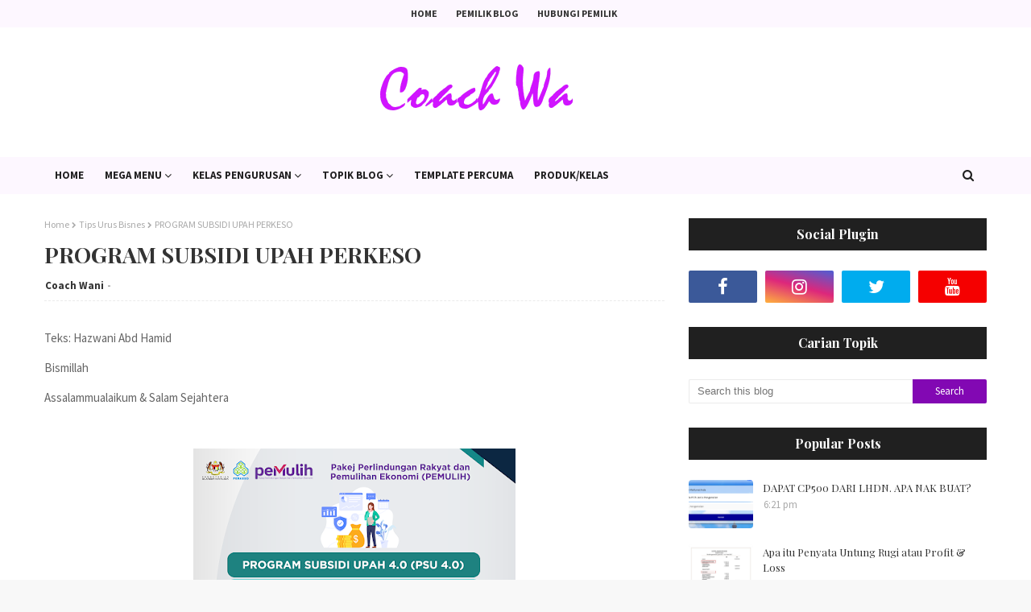

--- FILE ---
content_type: text/javascript; charset=UTF-8
request_url: https://www.hazwaniabdhamid.com/feeds/posts/default?alt=json-in-script&max-results=3&callback=jQuery112407270602515350972_1768889761544&_=1768889761545
body_size: 7179
content:
// API callback
jQuery112407270602515350972_1768889761544({"version":"1.0","encoding":"UTF-8","feed":{"xmlns":"http://www.w3.org/2005/Atom","xmlns$openSearch":"http://a9.com/-/spec/opensearchrss/1.0/","xmlns$blogger":"http://schemas.google.com/blogger/2008","xmlns$georss":"http://www.georss.org/georss","xmlns$gd":"http://schemas.google.com/g/2005","xmlns$thr":"http://purl.org/syndication/thread/1.0","id":{"$t":"tag:blogger.com,1999:blog-3296367526564455031"},"updated":{"$t":"2025-11-28T16:48:12.505+08:00"},"category":[{"term":"Tips Urus Bisnes"},{"term":"Tips Perakaunan"},{"term":"Tips Cukai"},{"term":"Tips GST"},{"term":"Asas Perakaunan"},{"term":"TIPS SDN BHD"},{"term":"Kursus Bisnes \u0026 Akaun"},{"term":"TIPS SUMBER MANUSIA"},{"term":"KEDAI EBOOK"},{"term":"Santai"},{"term":"Software Perakaunan"},{"term":"Bisnes Pitching"},{"term":"Cashflow"},{"term":"Masalah cashflow bisnes"},{"term":"Petty Cash"},{"term":"REkod guna buku"},{"term":"Robert Kiyosaki"},{"term":"Software MYOB"},{"term":"Susah dapat loan"},{"term":"Tips Diri"},{"term":"WHT"}],"title":{"type":"text","$t":"Panduan Urus Akaun"},"subtitle":{"type":"html","$t":""},"link":[{"rel":"http://schemas.google.com/g/2005#feed","type":"application/atom+xml","href":"https:\/\/www.hazwaniabdhamid.com\/feeds\/posts\/default"},{"rel":"self","type":"application/atom+xml","href":"https:\/\/www.blogger.com\/feeds\/3296367526564455031\/posts\/default?alt=json-in-script\u0026max-results=3"},{"rel":"alternate","type":"text/html","href":"https:\/\/www.hazwaniabdhamid.com\/"},{"rel":"hub","href":"http://pubsubhubbub.appspot.com/"},{"rel":"next","type":"application/atom+xml","href":"https:\/\/www.blogger.com\/feeds\/3296367526564455031\/posts\/default?alt=json-in-script\u0026start-index=4\u0026max-results=3"}],"author":[{"name":{"$t":"Coach Wani"},"uri":{"$t":"http:\/\/www.blogger.com\/profile\/02607204362310587447"},"email":{"$t":"noreply@blogger.com"},"gd$image":{"rel":"http://schemas.google.com/g/2005#thumbnail","width":"32","height":"32","src":"\/\/blogger.googleusercontent.com\/img\/b\/R29vZ2xl\/AVvXsEiqCOBYy9wn3WZVZmHd8JtK0gYQljXn8xOytUYI1bUp05613KpWkBvAgvNl0Z5fDUTRtH7oQsRULbuv_TlnLu5NZeBu28yF-aAqWe7tSF4o5yNTykPts9Sjlvj4xVLLCg\/s69\/051+-+Copy.JPG"}}],"generator":{"version":"7.00","uri":"http://www.blogger.com","$t":"Blogger"},"openSearch$totalResults":{"$t":"203"},"openSearch$startIndex":{"$t":"1"},"openSearch$itemsPerPage":{"$t":"3"},"entry":[{"id":{"$t":"tag:blogger.com,1999:blog-3296367526564455031.post-7716793638943381751"},"published":{"$t":"2025-02-12T18:21:00.001+08:00"},"updated":{"$t":"2025-02-12T18:24:54.296+08:00"},"category":[{"scheme":"http://www.blogger.com/atom/ns#","term":"Tips Cukai"}],"title":{"type":"text","$t":"DAPAT CP500 DARI LHDN. APA NAK BUAT?"},"content":{"type":"html","$t":"\u003Cp\u003E\u003C\/p\u003E\u003Cdiv style=\"text-align: justify;\"\u003ETeks: Hazwani Abd Hamid\u003C\/div\u003E\u003Cdiv style=\"text-align: justify;\"\u003E\u003Cbr \/\u003E\u003C\/div\u003E\u003Cdiv style=\"text-align: justify;\"\u003EBismillah. Assalammualaikum \u0026amp; Salam Sejahtera\u003C\/div\u003E\u003Cp\u003E\u003C\/p\u003E\u003Cp style=\"text-align: justify;\"\u003EBulan ini sudah mula ramai pemilik bisnes Enterprise terima surat CP500 daripada LHDN. Relax, relax jangan takut. Jom kita ambil tahu, apa nak buat bila dapat surat khas tersebut.\u003C\/p\u003E\u003Cp style=\"text-align: justify;\"\u003EPertama sekali, buka surat tersebut, jangan peram!\u0026nbsp;\u003C\/p\u003E\u003Cp style=\"text-align: justify;\"\u003ECP500 ini adalah penyata ansuran cukai untuk tahun semasa. Maknanya, LHDN siapkan penyata ansuran, cukai yang bakal dikenakan untuk tahun ini yang kita bakal declare tahun hadapan.\u003C\/p\u003E\u003Cp style=\"text-align: justify;\"\u003EMereka dapat angka anggaran ini daripada borang cukai yang pernah kita hantar pada mereka.\u003C\/p\u003E\u003Cp style=\"text-align: justify;\"\u003EBila ada penyata ansuran ini, anda tidak akan rasa terbeban untuk bayar cukai sekaligus tahun hadapan nanti. Contohnya, jika amaun ansuran yang telah dibayar adalah RM5,000 dan tahun hadapan akan dikenakan cukai RM5,700, anda hanya perlu membayar baki RM700 sahaja.\u003C\/p\u003E\u003Cp style=\"text-align: justify;\"\u003EBoleh ke, jika kita tidak setuju dengan amaun yang dianggarkan?\u003C\/p\u003E\u003Cp style=\"text-align: justify;\"\u003EAnda boleh buat pindaan untuk mengurangkan atau menambah ansuran cukai tersebut menggunakan Borang CP502. Tapi, hati-hati! kalau terlebih kurang silap haribulan, penalti pula nanti.\u003C\/p\u003E\u003Cp style=\"text-align: justify;\"\u003ETakpe kalau bayar lebih sebab LHDN akan \"refund\" baki cukai tersebut.\u0026nbsp;\u003Cbr \/\u003E\u003Cbr \/\u003EFollow step di bawah untuk cara buat pembayaran CP500\u003C\/p\u003E\u003Cp style=\"text-align: justify;\"\u003ELANGKAH PERTAMA: Akses ke portal mytax\u003C\/p\u003E\u003Cdiv class=\"separator\" style=\"clear: both; text-align: center;\"\u003E\u003Ca href=\"https:\/\/blogger.googleusercontent.com\/img\/b\/R29vZ2xl\/AVvXsEiJzOlc0K3XSGfaT3jEWNvCp3O-4k05qIc-jSodDgs004yQ5-6eTWf12QXXxvcd24e24AlDEN81ZjfPy7AF2nQYl2s3BhJAjx7Llqw5Hy30G4zIJf4t8ij1vnVP2slDJxHlNZlDpg3ZoFECS-f3xtRo-Gf3DZjFueFTWfn2ymUMbrz6riw3vRQoCVi6yJw\/s1284\/LOGIN%20MYTAX.png\" imageanchor=\"1\" style=\"margin-left: 1em; margin-right: 1em;\"\u003E\u003Cimg border=\"0\" data-original-height=\"564\" data-original-width=\"1284\" height=\"176\" src=\"https:\/\/blogger.googleusercontent.com\/img\/b\/R29vZ2xl\/AVvXsEiJzOlc0K3XSGfaT3jEWNvCp3O-4k05qIc-jSodDgs004yQ5-6eTWf12QXXxvcd24e24AlDEN81ZjfPy7AF2nQYl2s3BhJAjx7Llqw5Hy30G4zIJf4t8ij1vnVP2slDJxHlNZlDpg3ZoFECS-f3xtRo-Gf3DZjFueFTWfn2ymUMbrz6riw3vRQoCVi6yJw\/w400-h176\/LOGIN%20MYTAX.png\" width=\"400\" \/\u003E\u003C\/a\u003E\u003C\/div\u003E\u003Cbr \/\u003E\u003Cp style=\"text-align: justify;\"\u003ELANGKAH KEDUA: Pergi ke \"Perkhidmatan ezHasil\" dan klik e-Billing\u003C\/p\u003E\u003Cdiv class=\"separator\" style=\"clear: both; text-align: center;\"\u003E\u003Ca href=\"https:\/\/blogger.googleusercontent.com\/img\/b\/R29vZ2xl\/AVvXsEhpF0rY5qpW9O6VGVq5kBHGBwAJl9w11E2Kj4zvZ3sB4FKUkMWLJUaE-jmpNAzvSfEfw5kpEd0QEAheOCxDQaBhm-rO10K20RKHo_a2vNyaOqEFYmJqH-ST_IBJVVHobnHTczlt-L16fPhuSW7hRP2KoLuhFnf933VPSpQ2irEpmn7kNI8deTDK2IvadBY\/s512\/Screenshot%202025-02-12%20at%202.16.41%20PM.png\" imageanchor=\"1\" style=\"margin-left: 1em; margin-right: 1em;\"\u003E\u003Cimg border=\"0\" data-original-height=\"356\" data-original-width=\"512\" height=\"279\" src=\"https:\/\/blogger.googleusercontent.com\/img\/b\/R29vZ2xl\/AVvXsEhpF0rY5qpW9O6VGVq5kBHGBwAJl9w11E2Kj4zvZ3sB4FKUkMWLJUaE-jmpNAzvSfEfw5kpEd0QEAheOCxDQaBhm-rO10K20RKHo_a2vNyaOqEFYmJqH-ST_IBJVVHobnHTczlt-L16fPhuSW7hRP2KoLuhFnf933VPSpQ2irEpmn7kNI8deTDK2IvadBY\/w400-h279\/Screenshot%202025-02-12%20at%202.16.41%20PM.png\" width=\"400\" \/\u003E\u003C\/a\u003E\u003C\/div\u003E\u003Cdiv class=\"separator\" style=\"clear: both; text-align: justify;\"\u003E\u003Cbr \/\u003E\u003C\/div\u003E\u003Cdiv class=\"separator\" style=\"clear: both; text-align: justify;\"\u003E\u003Cbr \/\u003E\u003C\/div\u003E\u003Cdiv class=\"separator\" style=\"clear: both; text-align: justify;\"\u003ELANGKAH KETIGA: Paparan bil akan keluar\u003C\/div\u003E\u003Cp style=\"text-align: justify;\"\u003E\u003Cbr \/\u003E\u003C\/p\u003E\u003Cdiv class=\"separator\" style=\"clear: both; text-align: center;\"\u003E\u003Ca href=\"https:\/\/blogger.googleusercontent.com\/img\/b\/R29vZ2xl\/AVvXsEjo3hxpjtj6qfElNPRPm2DS8HspiLeOGHj9ByHWyR4ISTOIh9A4aSsKhL3FkqtTqdNaOqliQD0vUwlS44lfGYvikHLR9EtFkWCuXfZ2-cYT69Nc6gGaluqSrs_Nmh5-VSStmk_BPkB3ZYdBFadT0qS-E-RguXlBqTnTNXHhBAQbMyyC06SPwmSM0C8yZks\/s2718\/Screenshot%202025-02-12%20at%206.14.50%20PM.png\" imageanchor=\"1\" style=\"margin-left: 1em; margin-right: 1em;\"\u003E\u003Cimg border=\"0\" data-original-height=\"746\" data-original-width=\"2718\" height=\"110\" src=\"https:\/\/blogger.googleusercontent.com\/img\/b\/R29vZ2xl\/AVvXsEjo3hxpjtj6qfElNPRPm2DS8HspiLeOGHj9ByHWyR4ISTOIh9A4aSsKhL3FkqtTqdNaOqliQD0vUwlS44lfGYvikHLR9EtFkWCuXfZ2-cYT69Nc6gGaluqSrs_Nmh5-VSStmk_BPkB3ZYdBFadT0qS-E-RguXlBqTnTNXHhBAQbMyyC06SPwmSM0C8yZks\/w400-h110\/Screenshot%202025-02-12%20at%206.14.50%20PM.png\" width=\"400\" \/\u003E\u003C\/a\u003E\u003C\/div\u003E\u003Cdiv class=\"separator\" style=\"clear: both; text-align: center;\"\u003E\u003Cbr \/\u003E\u003C\/div\u003E\u003Cdiv class=\"separator\" style=\"clear: both; text-align: center;\"\u003E\u003Cbr \/\u003E\u003C\/div\u003E\u003Cdiv class=\"separator\" style=\"clear: both; text-align: left;\"\u003EKemudian, anda tick ansuran yang anda mahu buat pembayaran dan ikuti arahan seterusnya untuk urusan perbankan sehingga selesai.\u003C\/div\u003E\u003Cdiv class=\"separator\" style=\"clear: both; text-align: left;\"\u003E\u003Cbr \/\u003E\u003C\/div\u003E\u003Cdiv class=\"separator\" style=\"clear: both; text-align: left;\"\u003E\u003Cbr \/\u003EAnda belum terima CP500?\u003C\/div\u003E\u003Cdiv class=\"separator\" style=\"clear: both; text-align: left;\"\u003EMungkin anda tidak terpilih untuk ada ansuran cukai.\u003Cbr \/\u003E\u003Cbr \/\u003ETapi anda boleh semak di mytax untuk pastikan.\u003C\/div\u003E\u003Cdiv class=\"separator\" style=\"clear: both; text-align: left;\"\u003E\u003Cbr \/\u003E\u003C\/div\u003E\u003Cdiv class=\"separator\" style=\"clear: both; text-align: left;\"\u003EMacam biasa, log masuk ke mytax dan klik \"Status My Tax\"\u003C\/div\u003E\u003Cdiv class=\"separator\" style=\"clear: both; text-align: left;\"\u003E\u003Cbr \/\u003E\u003C\/div\u003E\u003Cdiv class=\"separator\" style=\"clear: both; text-align: center;\"\u003E\u003Ca href=\"https:\/\/blogger.googleusercontent.com\/img\/b\/R29vZ2xl\/AVvXsEjfjjzHoq1hgWSafGSmqqSlaZR7SLXRC_ChLLRvm1E4JLxXu929VFq6ITSvY6X8Dx0R1s7whCK8LGSt22OtZlUrOFnKgTk7fxw7BPjEkvklvZphikBIdt-jiRZlSlfeHsTQtO7Gzz4ayrs0Ff2aY6QCWjMNeoRkGnYkB00lMVXQEJc5hZUe1MQWjfpwI2M\/s668\/Screenshot%202025-02-12%20at%206.17.29%20PM.png\" imageanchor=\"1\" style=\"margin-left: 1em; margin-right: 1em;\"\u003E\u003Cimg border=\"0\" data-original-height=\"162\" data-original-width=\"668\" height=\"98\" src=\"https:\/\/blogger.googleusercontent.com\/img\/b\/R29vZ2xl\/AVvXsEjfjjzHoq1hgWSafGSmqqSlaZR7SLXRC_ChLLRvm1E4JLxXu929VFq6ITSvY6X8Dx0R1s7whCK8LGSt22OtZlUrOFnKgTk7fxw7BPjEkvklvZphikBIdt-jiRZlSlfeHsTQtO7Gzz4ayrs0Ff2aY6QCWjMNeoRkGnYkB00lMVXQEJc5hZUe1MQWjfpwI2M\/w400-h98\/Screenshot%202025-02-12%20at%206.17.29%20PM.png\" width=\"400\" \/\u003E\u003C\/a\u003E\u003C\/div\u003E\u003Cdiv class=\"separator\" style=\"clear: both; text-align: center;\"\u003E\u003Cbr \/\u003E\u003C\/div\u003E\u003Cdiv class=\"separator\" style=\"clear: both; text-align: left;\"\u003E\u003Cbr \/\u003E\u003C\/div\u003E\u003Cdiv class=\"separator\" style=\"clear: both; text-align: left;\"\u003EKemudian, anda klik CP500 dan penyata ansuran akan muncul jika ada\u003C\/div\u003E\u003Cdiv class=\"separator\" style=\"clear: both; text-align: left;\"\u003E\u003Cbr \/\u003E\u003C\/div\u003E\u003Cbr \/\u003E\u003Cdiv class=\"separator\" style=\"clear: both; text-align: center;\"\u003E\u003Ca href=\"https:\/\/blogger.googleusercontent.com\/img\/b\/R29vZ2xl\/AVvXsEhTLdnlw5-o2XRCdusu-ddCtUWthrbEDKakg76B23xr7UCpEUTfQgSR_XvA_6nJWfcJqD9mH9u1poPZQaqtMHF02apG5kOJ3X5xS01uAhWWZcMnvd5-j7UbyryDu1NM_bVumzPI2uUivoBa-dk4TaGIH7QBVJe2NuAZ9dRg2_w2YiSnFkexYhStjTb987E\/s2572\/Screenshot%202025-02-12%20at%206.17.35%20PM.png\" imageanchor=\"1\" style=\"margin-left: 1em; margin-right: 1em;\"\u003E\u003Cimg border=\"0\" data-original-height=\"788\" data-original-width=\"2572\" height=\"122\" src=\"https:\/\/blogger.googleusercontent.com\/img\/b\/R29vZ2xl\/AVvXsEhTLdnlw5-o2XRCdusu-ddCtUWthrbEDKakg76B23xr7UCpEUTfQgSR_XvA_6nJWfcJqD9mH9u1poPZQaqtMHF02apG5kOJ3X5xS01uAhWWZcMnvd5-j7UbyryDu1NM_bVumzPI2uUivoBa-dk4TaGIH7QBVJe2NuAZ9dRg2_w2YiSnFkexYhStjTb987E\/w400-h122\/Screenshot%202025-02-12%20at%206.17.35%20PM.png\" width=\"400\" \/\u003E\u003C\/a\u003E\u003C\/div\u003E\u003Cdiv class=\"separator\" style=\"clear: both; text-align: center;\"\u003E\u003Cbr \/\u003E\u003C\/div\u003E\u003Cdiv class=\"separator\" style=\"clear: both; text-align: center;\"\u003E\u003Cbr \/\u003E\u003C\/div\u003E\u003Cdiv class=\"separator\" style=\"clear: both; text-align: justify;\"\u003EMoga bermanfaat!\u003C\/div\u003E\u003Cbr \/\u003E"},"link":[{"rel":"replies","type":"application/atom+xml","href":"https:\/\/www.hazwaniabdhamid.com\/feeds\/7716793638943381751\/comments\/default","title":"Post Comments"},{"rel":"replies","type":"text/html","href":"https:\/\/www.hazwaniabdhamid.com\/2025\/02\/dapat-cp500-dari-lhdn-apa-nak-buat.html#comment-form","title":"0 Comments"},{"rel":"edit","type":"application/atom+xml","href":"https:\/\/www.blogger.com\/feeds\/3296367526564455031\/posts\/default\/7716793638943381751"},{"rel":"self","type":"application/atom+xml","href":"https:\/\/www.blogger.com\/feeds\/3296367526564455031\/posts\/default\/7716793638943381751"},{"rel":"alternate","type":"text/html","href":"https:\/\/www.hazwaniabdhamid.com\/2025\/02\/dapat-cp500-dari-lhdn-apa-nak-buat.html","title":"DAPAT CP500 DARI LHDN. APA NAK BUAT?"}],"author":[{"name":{"$t":"Coach Wani"},"uri":{"$t":"http:\/\/www.blogger.com\/profile\/02607204362310587447"},"email":{"$t":"noreply@blogger.com"},"gd$image":{"rel":"http://schemas.google.com/g/2005#thumbnail","width":"32","height":"32","src":"\/\/blogger.googleusercontent.com\/img\/b\/R29vZ2xl\/AVvXsEiqCOBYy9wn3WZVZmHd8JtK0gYQljXn8xOytUYI1bUp05613KpWkBvAgvNl0Z5fDUTRtH7oQsRULbuv_TlnLu5NZeBu28yF-aAqWe7tSF4o5yNTykPts9Sjlvj4xVLLCg\/s69\/051+-+Copy.JPG"}}],"media$thumbnail":{"xmlns$media":"http://search.yahoo.com/mrss/","url":"https:\/\/blogger.googleusercontent.com\/img\/b\/R29vZ2xl\/AVvXsEiJzOlc0K3XSGfaT3jEWNvCp3O-4k05qIc-jSodDgs004yQ5-6eTWf12QXXxvcd24e24AlDEN81ZjfPy7AF2nQYl2s3BhJAjx7Llqw5Hy30G4zIJf4t8ij1vnVP2slDJxHlNZlDpg3ZoFECS-f3xtRo-Gf3DZjFueFTWfn2ymUMbrz6riw3vRQoCVi6yJw\/s72-w400-h176-c\/LOGIN%20MYTAX.png","height":"72","width":"72"},"thr$total":{"$t":"0"}},{"id":{"$t":"tag:blogger.com,1999:blog-3296367526564455031.post-9001528966133673702"},"published":{"$t":"2025-02-12T14:44:00.000+08:00"},"updated":{"$t":"2025-02-12T14:44:04.153+08:00"},"category":[{"scheme":"http://www.blogger.com/atom/ns#","term":"Tips Cukai"},{"scheme":"http://www.blogger.com/atom/ns#","term":"WHT"}],"title":{"type":"text","$t":"CARA URUS CUKAI PEGANGAN ATAU WHT"},"content":{"type":"html","$t":"\u003Cspan style=\"font-family: helvetica;\"\u003ETeks: Hazwani Abd Hamid\u003C\/span\u003E\u003Cdiv\u003E\u003Cspan style=\"font-family: helvetica;\"\u003E\u003Cbr \/\u003E\u003C\/span\u003E\u003C\/div\u003E\u003Cdiv\u003E\u003Cspan style=\"font-family: helvetica;\"\u003EBismillah.. Assalammualaikum. Salam Sejahtera\u003Cbr \/\u003E\u003Cbr \/\u003E\u003C\/span\u003E\u003Cdiv style=\"text-align: justify;\"\u003E\u003Cspan style=\"font-family: helvetica;\"\u003ESiapa ada main fbads, tiktokads?\u0026nbsp;\u003C\/span\u003E\u003C\/div\u003E\u003Cdiv style=\"text-align: justify;\"\u003E\u003Cspan style=\"font-family: helvetica;\"\u003EAnda kena bayar cukai pegangan atau lebih dikenali sebagai Witholding Tax (WHT)\u003C\/span\u003E\u003C\/div\u003E\u003Cdiv style=\"text-align: justify;\"\u003E\u003Cspan style=\"font-family: helvetica;\"\u003E\u003Cbr \/\u003E\u003C\/span\u003E\u003C\/div\u003E\u003Cdiv style=\"text-align: justify;\"\u003E\u003Cspan style=\"font-family: helvetica;\"\u003EIni panduan bergambar step by step untuk rujukan anda\u003C\/span\u003E\u003C\/div\u003E\u003Cdiv style=\"text-align: justify;\"\u003E\u003Cspan style=\"font-family: helvetica;\"\u003E\u003Cbr \/\u003E\u003C\/span\u003E\u003C\/div\u003E\u003Cspan style=\"font-family: helvetica;\"\u003E\u003Cdiv style=\"text-align: center;\"\u003EPERTAMA: Sediakan salinan Invoice dari facebook atau tiktok\u003C\/div\u003E\u003Cdiv style=\"text-align: justify;\"\u003E\u003Cbr \/\u003E\u003C\/div\u003E\u003Cdiv class=\"separator\" style=\"clear: both; text-align: center;\"\u003E\u003Ca href=\"https:\/\/blogger.googleusercontent.com\/img\/b\/R29vZ2xl\/AVvXsEi-6FTdWQu0vSPeY72jxWVEJ7zI37S-glDC28vOsiMsPtNonf2zzzR6nlhbs6xQs4rpSX6LBwWbi_WAvB2A2RMqIX0FEHQJ6fFTni6CNEeko7q1U_Pd9ZmUmHYhxIGyiyCzu1xtDfCF6qFyOM6oTM5Jfmxl7VHMDz1keehtxsOCJ-tQibdxQznPTmSycv8\/s2412\/Demo%20Inv%20TT.png\" imageanchor=\"1\" style=\"margin-left: 1em; margin-right: 1em;\"\u003E\u003Cimg border=\"0\" data-original-height=\"2412\" data-original-width=\"1702\" height=\"320\" src=\"https:\/\/blogger.googleusercontent.com\/img\/b\/R29vZ2xl\/AVvXsEi-6FTdWQu0vSPeY72jxWVEJ7zI37S-glDC28vOsiMsPtNonf2zzzR6nlhbs6xQs4rpSX6LBwWbi_WAvB2A2RMqIX0FEHQJ6fFTni6CNEeko7q1U_Pd9ZmUmHYhxIGyiyCzu1xtDfCF6qFyOM6oTM5Jfmxl7VHMDz1keehtxsOCJ-tQibdxQznPTmSycv8\/s320\/Demo%20Inv%20TT.png\" width=\"226\" \/\u003E\u003C\/a\u003E\u003C\/div\u003E\u003Cbr \/\u003E\u003Cdiv style=\"text-align: justify;\"\u003E\u003Cbr \/\u003E\u003Cdiv style=\"text-align: center;\"\u003EKEDUA: Log in ke mytax anda macam biasa\u003C\/div\u003E\u003C\/div\u003E\u003Cdiv style=\"text-align: justify;\"\u003E\u003Cbr \/\u003E\u003C\/div\u003E\u003Cdiv class=\"separator\" style=\"clear: both; text-align: center;\"\u003E\u003Ca href=\"https:\/\/blogger.googleusercontent.com\/img\/b\/R29vZ2xl\/[base64]\/s1284\/LOGIN%20MYTAX.png\" imageanchor=\"1\" style=\"margin-left: 1em; margin-right: 1em;\"\u003E\u003Cimg border=\"0\" data-original-height=\"564\" data-original-width=\"1284\" height=\"141\" src=\"https:\/\/blogger.googleusercontent.com\/img\/b\/R29vZ2xl\/[base64]\/s320\/LOGIN%20MYTAX.png\" width=\"320\" \/\u003E\u003C\/a\u003E\u003C\/div\u003E\u003Cbr \/\u003E\u003Cdiv style=\"text-align: justify;\"\u003E\u003Cbr \/\u003E\u003Cdiv style=\"text-align: center;\"\u003EKETIGA: Klik ke \"Perkhidmatan ezHasil\" dan pilih e-WHT\u003C\/div\u003E\u003C\/div\u003E\u003Cdiv style=\"text-align: center;\"\u003E\u003Cbr \/\u003E\u003C\/div\u003E\u003Cdiv class=\"separator\" style=\"clear: both; text-align: center;\"\u003E\u003Ca href=\"https:\/\/blogger.googleusercontent.com\/img\/b\/R29vZ2xl\/AVvXsEgbq8yfwGVDBdedi_k_j5_xermeQkKRg9padMW4OWBKcJJaBdD0MMBor4FGTdiEn-ZdoMs-FTIuPBQeq4o2p093TSTKljRPLT8mkjSkxLpk_E1_2BLpLff8Hj_TaPJbfJrfWzHfkFN_et36KsS8vaGK_mRYb_3NfjsmbHoW3geBUur-PAMbQWEbkv4WMZ4\/s1012\/EzHasil.png\" imageanchor=\"1\" style=\"margin-left: 1em; margin-right: 1em;\"\u003E\u003Cimg border=\"0\" data-original-height=\"1012\" data-original-width=\"466\" height=\"320\" src=\"https:\/\/blogger.googleusercontent.com\/img\/b\/R29vZ2xl\/AVvXsEgbq8yfwGVDBdedi_k_j5_xermeQkKRg9padMW4OWBKcJJaBdD0MMBor4FGTdiEn-ZdoMs-FTIuPBQeq4o2p093TSTKljRPLT8mkjSkxLpk_E1_2BLpLff8Hj_TaPJbfJrfWzHfkFN_et36KsS8vaGK_mRYb_3NfjsmbHoW3geBUur-PAMbQWEbkv4WMZ4\/s320\/EzHasil.png\" width=\"147\" \/\u003E\u003C\/a\u003E\u003C\/div\u003E\u003Cdiv class=\"separator\" style=\"clear: both; text-align: center;\"\u003E\u003Cbr \/\u003E\u003C\/div\u003E\u003Cdiv class=\"separator\" style=\"clear: both; text-align: center;\"\u003EKEEMPAT: Klik Borang\u0026nbsp; - CP37\u003C\/div\u003E\u003Cdiv class=\"separator\" style=\"clear: both; text-align: center;\"\u003E\u003Cbr \/\u003E\u003C\/div\u003E\u003Cdiv class=\"separator\" style=\"clear: both; text-align: center;\"\u003E\u003Ca href=\"https:\/\/blogger.googleusercontent.com\/img\/b\/R29vZ2xl\/AVvXsEjxjr7ZsN_PcOZLDvF9m4v7Y42raGCNvdonDFGkvsDdsc2cRGF6JvfR8dfWAbdRBa5XFrMNOw0MD55mZ1w_MQeH_eqM_bzise8vKivZxH8eeW94RkSwUTTeEf867MFbf79MDl2oH4MAnn5_SqFSOsgvUx2XWricFydsoxtbITNiXo3V-NVtj87bJxQJfSc\/s1162\/CP37%20Feature.png\" imageanchor=\"1\" style=\"margin-left: 1em; margin-right: 1em;\"\u003E\u003Cimg border=\"0\" data-original-height=\"1162\" data-original-width=\"368\" height=\"320\" src=\"https:\/\/blogger.googleusercontent.com\/img\/b\/R29vZ2xl\/AVvXsEjxjr7ZsN_PcOZLDvF9m4v7Y42raGCNvdonDFGkvsDdsc2cRGF6JvfR8dfWAbdRBa5XFrMNOw0MD55mZ1w_MQeH_eqM_bzise8vKivZxH8eeW94RkSwUTTeEf867MFbf79MDl2oH4MAnn5_SqFSOsgvUx2XWricFydsoxtbITNiXo3V-NVtj87bJxQJfSc\/s320\/CP37%20Feature.png\" width=\"101\" \/\u003E\u003C\/a\u003E\u003C\/div\u003E\u003Cdiv class=\"separator\" style=\"clear: both; text-align: center;\"\u003E\u003Cbr \/\u003E\u003C\/div\u003E\u003Cdiv class=\"separator\" style=\"clear: both; text-align: center;\"\u003EKELIMA: Isi maklumat di sini selengkapnya\u003C\/div\u003E\u003Cdiv class=\"separator\" style=\"clear: both; text-align: center;\"\u003E\u003Cbr \/\u003E\u003C\/div\u003E\u003Cdiv class=\"separator\" style=\"clear: both; text-align: center;\"\u003E\u003Ca href=\"https:\/\/blogger.googleusercontent.com\/img\/b\/R29vZ2xl\/AVvXsEj53zJTr887Z9k6ZZZIwbu1HSA-Y5RjMOZ7cv-GwrzIW_Psl0krl9RGGhJtp15JsQ_1i-LFoBm5Z0cRNYIduK1JwY9JZu-dNrPRu4liFWfAquUvn_WaRQUskpQnhIi9YUQndxbODJQX1TSU4ZHGtB_-njmt5pkG_iFrYdPRABQNhFtg7mnYG84S4T-F2iU\/s2272\/Screenshot%202025-02-12%20at%201.53.33%20PM.png\" imageanchor=\"1\" style=\"margin-left: 1em; margin-right: 1em;\"\u003E\u003Cimg border=\"0\" data-original-height=\"1274\" data-original-width=\"2272\" height=\"179\" src=\"https:\/\/blogger.googleusercontent.com\/img\/b\/R29vZ2xl\/AVvXsEj53zJTr887Z9k6ZZZIwbu1HSA-Y5RjMOZ7cv-GwrzIW_Psl0krl9RGGhJtp15JsQ_1i-LFoBm5Z0cRNYIduK1JwY9JZu-dNrPRu4liFWfAquUvn_WaRQUskpQnhIi9YUQndxbODJQX1TSU4ZHGtB_-njmt5pkG_iFrYdPRABQNhFtg7mnYG84S4T-F2iU\/s320\/Screenshot%202025-02-12%20at%201.53.33%20PM.png\" width=\"320\" \/\u003E\u003C\/a\u003E\u003C\/div\u003E\u003Cdiv class=\"separator\" style=\"clear: both; text-align: center;\"\u003E\u003Cbr \/\u003E\u003C\/div\u003E\u003Cdiv class=\"separator\" style=\"clear: both; text-align: center;\"\u003EKEENAM: Bahagian A\u003C\/div\u003E\u003Cdiv class=\"separator\" style=\"clear: both; text-align: center;\"\u003EIsi maklumat anda sebagai pembayar cukai\u003C\/div\u003E\u003Cdiv class=\"separator\" style=\"clear: both; text-align: center;\"\u003E\u003Cbr \/\u003E\u003C\/div\u003E\u003Cdiv class=\"separator\" style=\"clear: both; text-align: center;\"\u003E\u003Cdiv class=\"separator\" style=\"clear: both; text-align: center;\"\u003E\u003Ca href=\"https:\/\/blogger.googleusercontent.com\/img\/b\/R29vZ2xl\/AVvXsEhqrNsR6XRLDaSHD740CXokc6ukFZCWk-EYGubaWgJZXrFIJgod9yt0cEjzbRlqRHaZo_vPVmxq37DrvQQhT5yQWqrGGxHl-8ltL4cTHbEEf_Qh-WOPYTBsowlzs0KFtQmB4dKrzWsEK4Sd1iKfRBZVlN8uqm1662glnav8VU7QMmBO7c86jM-4xzoQLtc\/s2280\/CP37%20-%20BAHAGIAN%20A.png\" imageanchor=\"1\" style=\"margin-left: 1em; margin-right: 1em;\"\u003E\u003Cimg border=\"0\" data-original-height=\"1116\" data-original-width=\"2280\" height=\"157\" src=\"https:\/\/blogger.googleusercontent.com\/img\/b\/R29vZ2xl\/AVvXsEhqrNsR6XRLDaSHD740CXokc6ukFZCWk-EYGubaWgJZXrFIJgod9yt0cEjzbRlqRHaZo_vPVmxq37DrvQQhT5yQWqrGGxHl-8ltL4cTHbEEf_Qh-WOPYTBsowlzs0KFtQmB4dKrzWsEK4Sd1iKfRBZVlN8uqm1662glnav8VU7QMmBO7c86jM-4xzoQLtc\/s320\/CP37%20-%20BAHAGIAN%20A.png\" width=\"320\" \/\u003E\u003C\/a\u003E\u003C\/div\u003E\u003Cdiv class=\"separator\" style=\"clear: both; text-align: center;\"\u003E\u003Cbr \/\u003E\u003C\/div\u003E\u003Cdiv class=\"separator\" style=\"clear: both; text-align: center;\"\u003EKETUJUH: Bahagian B\u003C\/div\u003E\u003Cdiv class=\"separator\" style=\"clear: both; text-align: center;\"\u003EIsi maklumat fb\/tiktok\u003C\/div\u003E\u003Cdiv class=\"separator\" style=\"clear: both; text-align: center;\"\u003E\u003Cbr \/\u003E\u003C\/div\u003E\u003Cdiv class=\"separator\" style=\"clear: both; text-align: center;\"\u003E\u003Ca href=\"https:\/\/blogger.googleusercontent.com\/img\/b\/R29vZ2xl\/AVvXsEjrhtEGyD2un0Jb2ZhkSH_fTI_NrCWywLi_QIN70_6ahByYM1dzl5B3b6-L3bIJK3gQhlJP_Af-gWXJtVsynsp8z7csNcLPJAId_juczf5dxd7gJQj50viU2uZLLova0kNvZryiN16dDaiE6I5MXyCHOe0cqgriHZdGxBTM5e3Ck95AVjS22QaemPki-3s\/s2344\/CP37%20-%20BAHAGIAN%20B.png\" imageanchor=\"1\" style=\"margin-left: 1em; margin-right: 1em;\"\u003E\u003Cimg border=\"0\" data-original-height=\"1278\" data-original-width=\"2344\" height=\"174\" src=\"https:\/\/blogger.googleusercontent.com\/img\/b\/R29vZ2xl\/AVvXsEjrhtEGyD2un0Jb2ZhkSH_fTI_NrCWywLi_QIN70_6ahByYM1dzl5B3b6-L3bIJK3gQhlJP_Af-gWXJtVsynsp8z7csNcLPJAId_juczf5dxd7gJQj50viU2uZLLova0kNvZryiN16dDaiE6I5MXyCHOe0cqgriHZdGxBTM5e3Ck95AVjS22QaemPki-3s\/s320\/CP37%20-%20BAHAGIAN%20B.png\" width=\"320\" \/\u003E\u003C\/a\u003E\u003C\/div\u003E\u003Cbr \/\u003E\u003Cdiv class=\"separator\" style=\"clear: both; text-align: center;\"\u003EKELAPAN: Bahagian C\u003C\/div\u003E\u003Cdiv class=\"separator\" style=\"clear: both; text-align: center;\"\u003EIsi maklumat berkaitan royalti berdasarkan kepada Invois yang anda terima\u003C\/div\u003E\u003Cdiv class=\"separator\" style=\"clear: both; text-align: center;\"\u003EAmaun bersih dibayar hendaklah sama amaun seperti di Invois asal\u003C\/div\u003E\u003Cdiv class=\"separator\" style=\"clear: both; text-align: center;\"\u003E\u003Cbr \/\u003E\u003C\/div\u003E\u003Cdiv class=\"separator\" style=\"clear: both; text-align: center;\"\u003E\u003Ca href=\"https:\/\/blogger.googleusercontent.com\/img\/b\/R29vZ2xl\/AVvXsEhEizyt35z892lo8-rcRnZkSZ3ppz2Rjnr96QGveN3id1iRjTJ5oj97zZLEQLRvs8rUxTU9XB3uZB3Da4QPF4a05MrfNcYtpHbVQlF3I3N_PYV30v0SZp2wZmYP2cdGCvKCV5eu2PFEfIAQbRqyukpCu2_JFo3nnv_5oJAzhnlEmvs__X8ZaRi-DR1gYdQ\/s2326\/CP37%20-%20BAHAGIAN%20C.png\" imageanchor=\"1\" style=\"margin-left: 1em; margin-right: 1em;\"\u003E\u003Cimg border=\"0\" data-original-height=\"2326\" data-original-width=\"1966\" height=\"320\" src=\"https:\/\/blogger.googleusercontent.com\/img\/b\/R29vZ2xl\/AVvXsEhEizyt35z892lo8-rcRnZkSZ3ppz2Rjnr96QGveN3id1iRjTJ5oj97zZLEQLRvs8rUxTU9XB3uZB3Da4QPF4a05MrfNcYtpHbVQlF3I3N_PYV30v0SZp2wZmYP2cdGCvKCV5eu2PFEfIAQbRqyukpCu2_JFo3nnv_5oJAzhnlEmvs__X8ZaRi-DR1gYdQ\/s320\/CP37%20-%20BAHAGIAN%20C.png\" width=\"270\" \/\u003E\u003C\/a\u003E\u003C\/div\u003E\u003Cbr \/\u003E\u003Cdiv class=\"separator\" style=\"clear: both; text-align: center;\"\u003E\u003Cbr \/\u003E\u003C\/div\u003EJika amaun dibayar adalah RM12,830.40\u003C\/div\u003E\u003Cdiv class=\"separator\" style=\"clear: both; text-align: center;\"\u003E\u003Cb\u003EMaka, amaun kasar adalah RM13,946.09\u0026nbsp;(RM12,830.40\/92%)\u003C\/b\u003E\u003C\/div\u003E\u003Cdiv class=\"separator\" style=\"clear: both; text-align: center;\"\u003E(Jika, kadar royalti 8%)\u003C\/div\u003E\u003Cdiv class=\"separator\" style=\"clear: both; text-align: center;\"\u003EAmaun potongan anda dikira secara automatik\u003C\/div\u003E\u003Cdiv class=\"separator\" style=\"clear: both; text-align: center;\"\u003E\u003Cbr \/\u003E\u003C\/div\u003E\u003Cdiv class=\"separator\" style=\"clear: both; text-align: center;\"\u003E\u003Cdiv style=\"text-align: justify;\"\u003EKemudian, klik butang \"Hantar\" dan buat janaan nombor bil. Selesai urusan anda untuk menghantar Borang CP37.\u003C\/div\u003E\u003Cdiv style=\"text-align: justify;\"\u003E\u003Cbr \/\u003E\u003C\/div\u003E\u003Cdiv style=\"text-align: justify;\"\u003ECukup masa, anda boleh buat pembayaran melalui MyTax. Klik \"Perkhidmatan EzHasil\" dan klik \"e-Billing\"\u003C\/div\u003E\u003Cdiv class=\"separator\" style=\"clear: both; text-align: center;\"\u003E\u003Cbr \/\u003E\u003C\/div\u003E\u003Cdiv class=\"separator\" style=\"clear: both; text-align: center;\"\u003E\u003Cbr \/\u003E\u003C\/div\u003E\u003C\/div\u003E\u003Cdiv style=\"text-align: justify;\"\u003EMoga bermanfaat!\u003C\/div\u003E\u003C\/span\u003E\u003C\/div\u003E"},"link":[{"rel":"replies","type":"application/atom+xml","href":"https:\/\/www.hazwaniabdhamid.com\/feeds\/9001528966133673702\/comments\/default","title":"Post Comments"},{"rel":"replies","type":"text/html","href":"https:\/\/www.hazwaniabdhamid.com\/2025\/02\/cara-urus-cukai-pegangan-atau-wht.html#comment-form","title":"0 Comments"},{"rel":"edit","type":"application/atom+xml","href":"https:\/\/www.blogger.com\/feeds\/3296367526564455031\/posts\/default\/9001528966133673702"},{"rel":"self","type":"application/atom+xml","href":"https:\/\/www.blogger.com\/feeds\/3296367526564455031\/posts\/default\/9001528966133673702"},{"rel":"alternate","type":"text/html","href":"https:\/\/www.hazwaniabdhamid.com\/2025\/02\/cara-urus-cukai-pegangan-atau-wht.html","title":"CARA URUS CUKAI PEGANGAN ATAU WHT"}],"author":[{"name":{"$t":"Coach Wani"},"uri":{"$t":"http:\/\/www.blogger.com\/profile\/02607204362310587447"},"email":{"$t":"noreply@blogger.com"},"gd$image":{"rel":"http://schemas.google.com/g/2005#thumbnail","width":"32","height":"32","src":"\/\/blogger.googleusercontent.com\/img\/b\/R29vZ2xl\/AVvXsEiqCOBYy9wn3WZVZmHd8JtK0gYQljXn8xOytUYI1bUp05613KpWkBvAgvNl0Z5fDUTRtH7oQsRULbuv_TlnLu5NZeBu28yF-aAqWe7tSF4o5yNTykPts9Sjlvj4xVLLCg\/s69\/051+-+Copy.JPG"}}],"media$thumbnail":{"xmlns$media":"http://search.yahoo.com/mrss/","url":"https:\/\/blogger.googleusercontent.com\/img\/b\/R29vZ2xl\/AVvXsEi-6FTdWQu0vSPeY72jxWVEJ7zI37S-glDC28vOsiMsPtNonf2zzzR6nlhbs6xQs4rpSX6LBwWbi_WAvB2A2RMqIX0FEHQJ6fFTni6CNEeko7q1U_Pd9ZmUmHYhxIGyiyCzu1xtDfCF6qFyOM6oTM5Jfmxl7VHMDz1keehtxsOCJ-tQibdxQznPTmSycv8\/s72-c\/Demo%20Inv%20TT.png","height":"72","width":"72"},"thr$total":{"$t":"0"}},{"id":{"$t":"tag:blogger.com,1999:blog-3296367526564455031.post-1248558246667533205"},"published":{"$t":"2024-03-25T11:00:00.004+08:00"},"updated":{"$t":"2024-03-25T11:00:00.137+08:00"},"category":[{"scheme":"http://www.blogger.com/atom/ns#","term":"Tips Urus Bisnes"}],"title":{"type":"text","$t":"BUKAN SENANG JADI MAJIKAN"},"content":{"type":"html","$t":"\u003Cp style=\"text-align: justify;\"\u003ETeks: Hazwani Abd Hamid\u003C\/p\u003E\u003Cp style=\"text-align: justify;\"\u003EBismillah.. Assalammualaikum. Saalam Sejahtera\u003C\/p\u003E\u003Cp style=\"text-align: justify;\"\u003EHari ini saya nak kongsikan beberapa tugasan majikan yang rata-rata majikan baru terlepas pandang. Anda adalah seorang majikan bila mana mula menggajikan walaupun seorang pekerja.\u003C\/p\u003E\u003Cp style=\"text-align: justify;\"\u003EIni adalah 8 tugas majikan yang anda wajib tahu dan laksanakan\u003C\/p\u003E\u003Cdiv class=\"separator\" style=\"clear: both; text-align: center;\"\u003E\u003Ca href=\"https:\/\/blogger.googleusercontent.com\/img\/b\/R29vZ2xl\/AVvXsEj34jtMJ6a8ZWOUj_G7gE0syr_VZ6ebICt-ZS-FxzKZh4RNfjgaIxCCXixYlsXqVTr_DnV-pf3Znbn3W2o5KfTedQGFMCNIJSwpVxZphjQ7UqiNQM7AGIeIqaJWoTodYemaActQdury5aHBp1fx8TUFxnlEUnQoFCOPJzhxg9xZ8gfeQJ18vMVoqi9ogII\/s960\/88014292_699893557215297_8056546408850784256_n.jpeg\" imageanchor=\"1\" style=\"margin-left: 1em; margin-right: 1em;\"\u003E\u003Cimg border=\"0\" data-original-height=\"640\" data-original-width=\"960\" height=\"213\" src=\"https:\/\/blogger.googleusercontent.com\/img\/b\/R29vZ2xl\/AVvXsEj34jtMJ6a8ZWOUj_G7gE0syr_VZ6ebICt-ZS-FxzKZh4RNfjgaIxCCXixYlsXqVTr_DnV-pf3Znbn3W2o5KfTedQGFMCNIJSwpVxZphjQ7UqiNQM7AGIeIqaJWoTodYemaActQdury5aHBp1fx8TUFxnlEUnQoFCOPJzhxg9xZ8gfeQJ18vMVoqi9ogII\/s320\/88014292_699893557215297_8056546408850784256_n.jpeg\" width=\"320\" \/\u003E\u003C\/a\u003E\u003C\/div\u003E\u003Cdiv style=\"text-align: justify;\"\u003E\u003Cbr \/\u003E\u003C\/div\u003E\u003Cp style=\"text-align: justify;\"\u003E\u003Cb\u003ETUGASAN PERTAMA\u003C\/b\u003E\u003C\/p\u003E\u003Cp style=\"text-align: justify;\"\u003ESediakan surat tawaran kerja pada hari pertama mereka bekerja\u003C\/p\u003E\u003Cp style=\"text-align: justify;\"\u003E\u003Cb\u003ETUGASAN KEDUA\u003C\/b\u003E\u003C\/p\u003E\u003Cp style=\"text-align: justify;\"\u003EMenyediakan fail khas untuk segala dokumen peribadi pekerja daripada salinan kad pengenalan, resume, sijil dan sebagainya\u003C\/p\u003E\u003Cp style=\"text-align: justify;\"\u003E\u003Cb\u003ETUGASAN KETIGA\u003C\/b\u003E\u003C\/p\u003E\u003Cp style=\"text-align: justify;\"\u003EMelunaskan pembayaran gaji dalam masa 7 hari dari cut-off time kerja. Jika cut-off time kerja adalah pada 30 haribulan, maka sebelum 7hb berikutnya anda perlu membayar gaji kepada mereka\u003C\/p\u003E\u003Cp style=\"text-align: justify;\"\u003E\u003Cb\u003ETUGASAN KEEMPAT\u003C\/b\u003E\u003C\/p\u003E\u003Cp style=\"text-align: justify;\"\u003EMenolak caruman KWSP, PERKESO dan SIP daripada gaji kasar pekerja dan pekerja hanya akan menerima bayaran gaji bersih sahaja\u003C\/p\u003E\u003Cp style=\"text-align: justify;\"\u003E\u003Cb\u003ETUGASAN KELIMA\u003C\/b\u003E\u003C\/p\u003E\u003Cp style=\"text-align: justify;\"\u003EMajikan akan menggabungkan caruman pekerja dan caruman majikan untuk dibayar kepada KWSP dan PERKESO pada atau sebelum 15hb bulan berikutnya\u003C\/p\u003E\u003Cp style=\"text-align: justify;\"\u003E\u003Cb\u003ETUGASAN KEENAM\u003C\/b\u003E\u003C\/p\u003E\u003Cp style=\"text-align: justify;\"\u003EMenyediakan slip gaji setiap pekerja pada setiap bulan tanpa diminta\u003C\/p\u003E\u003Cp style=\"text-align: justify;\"\u003E\u003Cb\u003ETUGASAN KETUJUH\u003C\/b\u003E\u003C\/p\u003E\u003Cp style=\"text-align: justify;\"\u003EMenyediakan penyata EA iaitu penyata gaji tahunan mengikut format LHDN kepada pekerja pada atau sebelum 28 Feb setiap tahun berikutnya\u003C\/p\u003E\u003Cp style=\"text-align: justify;\"\u003E\u003Cb\u003ETUGASAN KELAPAN\u003C\/b\u003E\u003C\/p\u003E\u003Cp style=\"text-align: justify;\"\u003EMenghantar borang cukai E kepada LHDN pada atau sebelum 31 Mac setiap tahun untuk laporan pendapatan kesemua pekerja yang digajikan oleh bisnes.\u003C\/p\u003E\u003Cp style=\"text-align: justify;\"\u003E\u003Cbr \/\u003E\u003C\/p\u003E\u003Cp\u003EMoga bermanfaat!\u003Cbr \/\u003E\u003Cbr \/\u003E\u003C\/p\u003E\u003Cdiv class=\"separator\" style=\"clear: both; text-align: center;\"\u003E\u003Ca href=\"https:\/\/blogger.googleusercontent.com\/img\/b\/R29vZ2xl\/AVvXsEiePX0aAax9KilUEvxT-XQdHvsY-35XUjRsUr4pB8Kb-4CjoF8holxnM7UpZjof__PXI0qVlpwZPHGt3npTtcjH0sT8jOZrpO2fZd-MRfuHFGIWFVfJiwp9KNOxxwkDYQsHDAlwfTVkdc2sYK3c_7j5rVa52SLIqO8_WsuH_YmI64ukrVtR-SJRdkewEAk\/s135\/COACH%20WANI.png\" imageanchor=\"1\" style=\"clear: left; float: left; margin-bottom: 1em; margin-right: 1em; text-align: left;\"\u003E\u003Cimg border=\"0\" data-original-height=\"43\" data-original-width=\"135\" height=\"43\" src=\"https:\/\/blogger.googleusercontent.com\/img\/b\/R29vZ2xl\/AVvXsEiePX0aAax9KilUEvxT-XQdHvsY-35XUjRsUr4pB8Kb-4CjoF8holxnM7UpZjof__PXI0qVlpwZPHGt3npTtcjH0sT8jOZrpO2fZd-MRfuHFGIWFVfJiwp9KNOxxwkDYQsHDAlwfTVkdc2sYK3c_7j5rVa52SLIqO8_WsuH_YmI64ukrVtR-SJRdkewEAk\/s1600\/COACH%20WANI.png\" width=\"135\" \/\u003E\u003C\/a\u003E\u003C\/div\u003E\u003Cbr \/\u003E\u003Cp\u003E\u003Cbr \/\u003E\u003C\/p\u003E"},"link":[{"rel":"replies","type":"application/atom+xml","href":"https:\/\/www.hazwaniabdhamid.com\/feeds\/1248558246667533205\/comments\/default","title":"Post Comments"},{"rel":"replies","type":"text/html","href":"https:\/\/www.hazwaniabdhamid.com\/2024\/03\/bukan-senang-jadi-majikan.html#comment-form","title":"0 Comments"},{"rel":"edit","type":"application/atom+xml","href":"https:\/\/www.blogger.com\/feeds\/3296367526564455031\/posts\/default\/1248558246667533205"},{"rel":"self","type":"application/atom+xml","href":"https:\/\/www.blogger.com\/feeds\/3296367526564455031\/posts\/default\/1248558246667533205"},{"rel":"alternate","type":"text/html","href":"https:\/\/www.hazwaniabdhamid.com\/2024\/03\/bukan-senang-jadi-majikan.html","title":"BUKAN SENANG JADI MAJIKAN"}],"author":[{"name":{"$t":"Coach Wani"},"uri":{"$t":"http:\/\/www.blogger.com\/profile\/02607204362310587447"},"email":{"$t":"noreply@blogger.com"},"gd$image":{"rel":"http://schemas.google.com/g/2005#thumbnail","width":"32","height":"32","src":"\/\/blogger.googleusercontent.com\/img\/b\/R29vZ2xl\/AVvXsEiqCOBYy9wn3WZVZmHd8JtK0gYQljXn8xOytUYI1bUp05613KpWkBvAgvNl0Z5fDUTRtH7oQsRULbuv_TlnLu5NZeBu28yF-aAqWe7tSF4o5yNTykPts9Sjlvj4xVLLCg\/s69\/051+-+Copy.JPG"}}],"media$thumbnail":{"xmlns$media":"http://search.yahoo.com/mrss/","url":"https:\/\/blogger.googleusercontent.com\/img\/b\/R29vZ2xl\/AVvXsEj34jtMJ6a8ZWOUj_G7gE0syr_VZ6ebICt-ZS-FxzKZh4RNfjgaIxCCXixYlsXqVTr_DnV-pf3Znbn3W2o5KfTedQGFMCNIJSwpVxZphjQ7UqiNQM7AGIeIqaJWoTodYemaActQdury5aHBp1fx8TUFxnlEUnQoFCOPJzhxg9xZ8gfeQJ18vMVoqi9ogII\/s72-c\/88014292_699893557215297_8056546408850784256_n.jpeg","height":"72","width":"72"},"thr$total":{"$t":"0"}}]}});

--- FILE ---
content_type: text/javascript; charset=UTF-8
request_url: https://www.hazwaniabdhamid.com/feeds/posts/default/-/Tips%20Urus%20Bisnes?alt=json-in-script&max-results=3&callback=jQuery112407270602515350972_1768889761546&_=1768889761547
body_size: 5791
content:
// API callback
jQuery112407270602515350972_1768889761546({"version":"1.0","encoding":"UTF-8","feed":{"xmlns":"http://www.w3.org/2005/Atom","xmlns$openSearch":"http://a9.com/-/spec/opensearchrss/1.0/","xmlns$blogger":"http://schemas.google.com/blogger/2008","xmlns$georss":"http://www.georss.org/georss","xmlns$gd":"http://schemas.google.com/g/2005","xmlns$thr":"http://purl.org/syndication/thread/1.0","id":{"$t":"tag:blogger.com,1999:blog-3296367526564455031"},"updated":{"$t":"2025-11-28T16:48:12.505+08:00"},"category":[{"term":"Tips Urus Bisnes"},{"term":"Tips Perakaunan"},{"term":"Tips Cukai"},{"term":"Tips GST"},{"term":"Asas Perakaunan"},{"term":"TIPS SDN BHD"},{"term":"Kursus Bisnes \u0026 Akaun"},{"term":"TIPS SUMBER MANUSIA"},{"term":"KEDAI EBOOK"},{"term":"Santai"},{"term":"Software Perakaunan"},{"term":"Bisnes Pitching"},{"term":"Cashflow"},{"term":"Masalah cashflow bisnes"},{"term":"Petty Cash"},{"term":"REkod guna buku"},{"term":"Robert Kiyosaki"},{"term":"Software MYOB"},{"term":"Susah dapat loan"},{"term":"Tips Diri"},{"term":"WHT"}],"title":{"type":"text","$t":"Panduan Urus Akaun"},"subtitle":{"type":"html","$t":""},"link":[{"rel":"http://schemas.google.com/g/2005#feed","type":"application/atom+xml","href":"https:\/\/www.hazwaniabdhamid.com\/feeds\/posts\/default"},{"rel":"self","type":"application/atom+xml","href":"https:\/\/www.blogger.com\/feeds\/3296367526564455031\/posts\/default\/-\/Tips+Urus+Bisnes?alt=json-in-script\u0026max-results=3"},{"rel":"alternate","type":"text/html","href":"https:\/\/www.hazwaniabdhamid.com\/search\/label\/Tips%20Urus%20Bisnes"},{"rel":"hub","href":"http://pubsubhubbub.appspot.com/"},{"rel":"next","type":"application/atom+xml","href":"https:\/\/www.blogger.com\/feeds\/3296367526564455031\/posts\/default\/-\/Tips+Urus+Bisnes\/-\/Tips+Urus+Bisnes?alt=json-in-script\u0026start-index=4\u0026max-results=3"}],"author":[{"name":{"$t":"Coach Wani"},"uri":{"$t":"http:\/\/www.blogger.com\/profile\/02607204362310587447"},"email":{"$t":"noreply@blogger.com"},"gd$image":{"rel":"http://schemas.google.com/g/2005#thumbnail","width":"32","height":"32","src":"\/\/blogger.googleusercontent.com\/img\/b\/R29vZ2xl\/AVvXsEiqCOBYy9wn3WZVZmHd8JtK0gYQljXn8xOytUYI1bUp05613KpWkBvAgvNl0Z5fDUTRtH7oQsRULbuv_TlnLu5NZeBu28yF-aAqWe7tSF4o5yNTykPts9Sjlvj4xVLLCg\/s69\/051+-+Copy.JPG"}}],"generator":{"version":"7.00","uri":"http://www.blogger.com","$t":"Blogger"},"openSearch$totalResults":{"$t":"78"},"openSearch$startIndex":{"$t":"1"},"openSearch$itemsPerPage":{"$t":"3"},"entry":[{"id":{"$t":"tag:blogger.com,1999:blog-3296367526564455031.post-1248558246667533205"},"published":{"$t":"2024-03-25T11:00:00.004+08:00"},"updated":{"$t":"2024-03-25T11:00:00.137+08:00"},"category":[{"scheme":"http://www.blogger.com/atom/ns#","term":"Tips Urus Bisnes"}],"title":{"type":"text","$t":"BUKAN SENANG JADI MAJIKAN"},"content":{"type":"html","$t":"\u003Cp style=\"text-align: justify;\"\u003ETeks: Hazwani Abd Hamid\u003C\/p\u003E\u003Cp style=\"text-align: justify;\"\u003EBismillah.. Assalammualaikum. Saalam Sejahtera\u003C\/p\u003E\u003Cp style=\"text-align: justify;\"\u003EHari ini saya nak kongsikan beberapa tugasan majikan yang rata-rata majikan baru terlepas pandang. Anda adalah seorang majikan bila mana mula menggajikan walaupun seorang pekerja.\u003C\/p\u003E\u003Cp style=\"text-align: justify;\"\u003EIni adalah 8 tugas majikan yang anda wajib tahu dan laksanakan\u003C\/p\u003E\u003Cdiv class=\"separator\" style=\"clear: both; text-align: center;\"\u003E\u003Ca href=\"https:\/\/blogger.googleusercontent.com\/img\/b\/R29vZ2xl\/AVvXsEj34jtMJ6a8ZWOUj_G7gE0syr_VZ6ebICt-ZS-FxzKZh4RNfjgaIxCCXixYlsXqVTr_DnV-pf3Znbn3W2o5KfTedQGFMCNIJSwpVxZphjQ7UqiNQM7AGIeIqaJWoTodYemaActQdury5aHBp1fx8TUFxnlEUnQoFCOPJzhxg9xZ8gfeQJ18vMVoqi9ogII\/s960\/88014292_699893557215297_8056546408850784256_n.jpeg\" imageanchor=\"1\" style=\"margin-left: 1em; margin-right: 1em;\"\u003E\u003Cimg border=\"0\" data-original-height=\"640\" data-original-width=\"960\" height=\"213\" src=\"https:\/\/blogger.googleusercontent.com\/img\/b\/R29vZ2xl\/AVvXsEj34jtMJ6a8ZWOUj_G7gE0syr_VZ6ebICt-ZS-FxzKZh4RNfjgaIxCCXixYlsXqVTr_DnV-pf3Znbn3W2o5KfTedQGFMCNIJSwpVxZphjQ7UqiNQM7AGIeIqaJWoTodYemaActQdury5aHBp1fx8TUFxnlEUnQoFCOPJzhxg9xZ8gfeQJ18vMVoqi9ogII\/s320\/88014292_699893557215297_8056546408850784256_n.jpeg\" width=\"320\" \/\u003E\u003C\/a\u003E\u003C\/div\u003E\u003Cdiv style=\"text-align: justify;\"\u003E\u003Cbr \/\u003E\u003C\/div\u003E\u003Cp style=\"text-align: justify;\"\u003E\u003Cb\u003ETUGASAN PERTAMA\u003C\/b\u003E\u003C\/p\u003E\u003Cp style=\"text-align: justify;\"\u003ESediakan surat tawaran kerja pada hari pertama mereka bekerja\u003C\/p\u003E\u003Cp style=\"text-align: justify;\"\u003E\u003Cb\u003ETUGASAN KEDUA\u003C\/b\u003E\u003C\/p\u003E\u003Cp style=\"text-align: justify;\"\u003EMenyediakan fail khas untuk segala dokumen peribadi pekerja daripada salinan kad pengenalan, resume, sijil dan sebagainya\u003C\/p\u003E\u003Cp style=\"text-align: justify;\"\u003E\u003Cb\u003ETUGASAN KETIGA\u003C\/b\u003E\u003C\/p\u003E\u003Cp style=\"text-align: justify;\"\u003EMelunaskan pembayaran gaji dalam masa 7 hari dari cut-off time kerja. Jika cut-off time kerja adalah pada 30 haribulan, maka sebelum 7hb berikutnya anda perlu membayar gaji kepada mereka\u003C\/p\u003E\u003Cp style=\"text-align: justify;\"\u003E\u003Cb\u003ETUGASAN KEEMPAT\u003C\/b\u003E\u003C\/p\u003E\u003Cp style=\"text-align: justify;\"\u003EMenolak caruman KWSP, PERKESO dan SIP daripada gaji kasar pekerja dan pekerja hanya akan menerima bayaran gaji bersih sahaja\u003C\/p\u003E\u003Cp style=\"text-align: justify;\"\u003E\u003Cb\u003ETUGASAN KELIMA\u003C\/b\u003E\u003C\/p\u003E\u003Cp style=\"text-align: justify;\"\u003EMajikan akan menggabungkan caruman pekerja dan caruman majikan untuk dibayar kepada KWSP dan PERKESO pada atau sebelum 15hb bulan berikutnya\u003C\/p\u003E\u003Cp style=\"text-align: justify;\"\u003E\u003Cb\u003ETUGASAN KEENAM\u003C\/b\u003E\u003C\/p\u003E\u003Cp style=\"text-align: justify;\"\u003EMenyediakan slip gaji setiap pekerja pada setiap bulan tanpa diminta\u003C\/p\u003E\u003Cp style=\"text-align: justify;\"\u003E\u003Cb\u003ETUGASAN KETUJUH\u003C\/b\u003E\u003C\/p\u003E\u003Cp style=\"text-align: justify;\"\u003EMenyediakan penyata EA iaitu penyata gaji tahunan mengikut format LHDN kepada pekerja pada atau sebelum 28 Feb setiap tahun berikutnya\u003C\/p\u003E\u003Cp style=\"text-align: justify;\"\u003E\u003Cb\u003ETUGASAN KELAPAN\u003C\/b\u003E\u003C\/p\u003E\u003Cp style=\"text-align: justify;\"\u003EMenghantar borang cukai E kepada LHDN pada atau sebelum 31 Mac setiap tahun untuk laporan pendapatan kesemua pekerja yang digajikan oleh bisnes.\u003C\/p\u003E\u003Cp style=\"text-align: justify;\"\u003E\u003Cbr \/\u003E\u003C\/p\u003E\u003Cp\u003EMoga bermanfaat!\u003Cbr \/\u003E\u003Cbr \/\u003E\u003C\/p\u003E\u003Cdiv class=\"separator\" style=\"clear: both; text-align: center;\"\u003E\u003Ca href=\"https:\/\/blogger.googleusercontent.com\/img\/b\/R29vZ2xl\/AVvXsEiePX0aAax9KilUEvxT-XQdHvsY-35XUjRsUr4pB8Kb-4CjoF8holxnM7UpZjof__PXI0qVlpwZPHGt3npTtcjH0sT8jOZrpO2fZd-MRfuHFGIWFVfJiwp9KNOxxwkDYQsHDAlwfTVkdc2sYK3c_7j5rVa52SLIqO8_WsuH_YmI64ukrVtR-SJRdkewEAk\/s135\/COACH%20WANI.png\" imageanchor=\"1\" style=\"clear: left; float: left; margin-bottom: 1em; margin-right: 1em; text-align: left;\"\u003E\u003Cimg border=\"0\" data-original-height=\"43\" data-original-width=\"135\" height=\"43\" src=\"https:\/\/blogger.googleusercontent.com\/img\/b\/R29vZ2xl\/AVvXsEiePX0aAax9KilUEvxT-XQdHvsY-35XUjRsUr4pB8Kb-4CjoF8holxnM7UpZjof__PXI0qVlpwZPHGt3npTtcjH0sT8jOZrpO2fZd-MRfuHFGIWFVfJiwp9KNOxxwkDYQsHDAlwfTVkdc2sYK3c_7j5rVa52SLIqO8_WsuH_YmI64ukrVtR-SJRdkewEAk\/s1600\/COACH%20WANI.png\" width=\"135\" \/\u003E\u003C\/a\u003E\u003C\/div\u003E\u003Cbr \/\u003E\u003Cp\u003E\u003Cbr \/\u003E\u003C\/p\u003E"},"link":[{"rel":"replies","type":"application/atom+xml","href":"https:\/\/www.hazwaniabdhamid.com\/feeds\/1248558246667533205\/comments\/default","title":"Post Comments"},{"rel":"replies","type":"text/html","href":"https:\/\/www.hazwaniabdhamid.com\/2024\/03\/bukan-senang-jadi-majikan.html#comment-form","title":"0 Comments"},{"rel":"edit","type":"application/atom+xml","href":"https:\/\/www.blogger.com\/feeds\/3296367526564455031\/posts\/default\/1248558246667533205"},{"rel":"self","type":"application/atom+xml","href":"https:\/\/www.blogger.com\/feeds\/3296367526564455031\/posts\/default\/1248558246667533205"},{"rel":"alternate","type":"text/html","href":"https:\/\/www.hazwaniabdhamid.com\/2024\/03\/bukan-senang-jadi-majikan.html","title":"BUKAN SENANG JADI MAJIKAN"}],"author":[{"name":{"$t":"Coach Wani"},"uri":{"$t":"http:\/\/www.blogger.com\/profile\/02607204362310587447"},"email":{"$t":"noreply@blogger.com"},"gd$image":{"rel":"http://schemas.google.com/g/2005#thumbnail","width":"32","height":"32","src":"\/\/blogger.googleusercontent.com\/img\/b\/R29vZ2xl\/AVvXsEiqCOBYy9wn3WZVZmHd8JtK0gYQljXn8xOytUYI1bUp05613KpWkBvAgvNl0Z5fDUTRtH7oQsRULbuv_TlnLu5NZeBu28yF-aAqWe7tSF4o5yNTykPts9Sjlvj4xVLLCg\/s69\/051+-+Copy.JPG"}}],"media$thumbnail":{"xmlns$media":"http://search.yahoo.com/mrss/","url":"https:\/\/blogger.googleusercontent.com\/img\/b\/R29vZ2xl\/AVvXsEj34jtMJ6a8ZWOUj_G7gE0syr_VZ6ebICt-ZS-FxzKZh4RNfjgaIxCCXixYlsXqVTr_DnV-pf3Znbn3W2o5KfTedQGFMCNIJSwpVxZphjQ7UqiNQM7AGIeIqaJWoTodYemaActQdury5aHBp1fx8TUFxnlEUnQoFCOPJzhxg9xZ8gfeQJ18vMVoqi9ogII\/s72-c\/88014292_699893557215297_8056546408850784256_n.jpeg","height":"72","width":"72"},"thr$total":{"$t":"0"}},{"id":{"$t":"tag:blogger.com,1999:blog-3296367526564455031.post-1635513687445125792"},"published":{"$t":"2024-02-17T13:34:00.000+08:00"},"updated":{"$t":"2024-02-17T13:34:53.081+08:00"},"category":[{"scheme":"http://www.blogger.com/atom/ns#","term":"Tips Urus Bisnes"}],"title":{"type":"text","$t":"BELI RUMAH KERETA GUNA INCOME BISNES"},"content":{"type":"html","$t":"\u003Cp\u003E\u003C\/p\u003E\u003Cdiv style=\"text-align: justify;\"\u003ETeks: Hazwani Abd Hamid\u003C\/div\u003E\u003Cdiv style=\"text-align: justify;\"\u003E\u003Cbr \/\u003E\u003C\/div\u003E\u003Cdiv style=\"text-align: justify;\"\u003EBismillah.. Assalammualaikum. Salam Sejahtera\u003C\/div\u003E\u003Cp\u003E\u003C\/p\u003E\u003Cp style=\"text-align: justify;\"\u003ESekarang ni semakin ramai yang memulakan bisnes, lagi-lagi bisnes online. Ada surirumah yang buat live tiktok. Ada bekerja sambil tu berniaga. Bila berniaga, kita mula ada income, bila ada income, kita sudah mula ada impian untuk beli kereta dan rumah\u003C\/p\u003E\u003Cp style=\"text-align: justify;\"\u003ETapi, kalau cara yang salah, income besar pun susah kita nak capai impian. Ambil tahu 5 perkara ini jadikan impian anda satu realiti\u003C\/p\u003E\u003Cp style=\"text-align: justify;\"\u003E1. Pastikan perniagaan anda didaftarkan di Suruhanjaya Syarikat Malaysia (SSM)\u003C\/p\u003E\u003Cp style=\"text-align: justify;\"\u003E- Pendaftaran ni boleh dibuat secara online melalui portal ssm ezbiz. Boleh tengok tutorial yang team saya buat \u0026gt;\u0026gt;\u0026nbsp;\u003Cb\u003E\u003Ca href=\"https:\/\/www.tiktok.com\/@amani_academy\/video\/7336088282641534216?is_from_webapp=1\u0026amp;sender_device=pc\u0026amp;web_id=7136197231485273605\" target=\"_blank\"\u003ETEKAN SINI\u003C\/a\u003E\u0026nbsp;\u003C\/b\u003E\u0026lt;\u0026lt;\u003C\/p\u003E\u003Cp style=\"text-align: justify;\"\u003E2. Kemudian, mula susun dan simpan bil invois resit berkaitan bisnes. Biasanya kita panggil dokumen bisnes, resit-resit ini kita perlu untuk membuktikan adanya urusniaga bisnes yang berjalan, sekaligus mengelakkan kita terkurang bayar cukai\u003C\/p\u003E\u003Cp style=\"text-align: justify;\"\u003E3. Rekod duit keluar masuk hingga dapat minimum dua laporan kewangan ini. Laporan untung rugi dan kunci kira-kira. Sekarang ada banyak template dan software yang boleh bantu anda hasilkan keduanya dengan sangat mudah\u003C\/p\u003E\u003Cp style=\"text-align: justify;\"\u003E4. Tidak culas hantar borang cukai setiap tahun. Apa yang kita rekod, setiap jualan dan perbelanjaan kita perlu kita isytiharkan kepada Lembaga Hasil Dalam Negeri (LHDN). Dengan cara yang bagaimana? Isi borang cukai melalui e-filing di \u0026gt;\u0026gt; \u003Ca href=\"https:\/\/mytax.hasil.gov.my\/\" target=\"_blank\"\u003E\u003Cb\u003EPORTAL MY TAX\u003C\/b\u003E\u003C\/a\u003E \u0026lt;\u0026lt;\u003C\/p\u003E\u003Cp style=\"text-align: justify;\"\u003E\u003Cbr \/\u003E\u003C\/p\u003E\u003Cdiv class=\"separator\" style=\"clear: both; text-align: center;\"\u003E\u003Ca href=\"https:\/\/blogger.googleusercontent.com\/img\/b\/R29vZ2xl\/AVvXsEjJZ0tn2hG7wYnuuXj1-YJlKu6xaT9ePnLCWGyIj8yzxLRbNVLFwdbsXQgsiSwhgYADVmuqc6_7Uc_V8W7E1oe-QxpyWaoyR724pdfWSfNQnbqD2j3F5Fzch-mRc7dX-qk3ocrXtCMyoOW5ifAuoDWo2JmpOOocgMoLTZh15ov1NAEIUbgEt7Mf4JNShwQ\/s2772\/Screenshot%202024-02-17%20at%201.29.55%20PM.png\" imageanchor=\"1\" style=\"margin-left: 1em; margin-right: 1em;\"\u003E\u003Cimg border=\"0\" data-original-height=\"1112\" data-original-width=\"2772\" height=\"160\" src=\"https:\/\/blogger.googleusercontent.com\/img\/b\/R29vZ2xl\/AVvXsEjJZ0tn2hG7wYnuuXj1-YJlKu6xaT9ePnLCWGyIj8yzxLRbNVLFwdbsXQgsiSwhgYADVmuqc6_7Uc_V8W7E1oe-QxpyWaoyR724pdfWSfNQnbqD2j3F5Fzch-mRc7dX-qk3ocrXtCMyoOW5ifAuoDWo2JmpOOocgMoLTZh15ov1NAEIUbgEt7Mf4JNShwQ\/w400-h160\/Screenshot%202024-02-17%20at%201.29.55%20PM.png\" width=\"400\" \/\u003E\u003C\/a\u003E\u003C\/div\u003E\u003Cdiv class=\"separator\" style=\"clear: both; text-align: center;\"\u003E\u003Cbr \/\u003E\u003C\/div\u003E\u003Cp style=\"text-align: justify;\"\u003E5. Jangan boros gunakan duit tunai kepada perkara-perkara yang tidak meningkatkan produktiviti bisnes anda. Mulakan dengan tambah saving anda di Tabung Haji, Amanah Saham atau Fixed Deposit kerana ini akan meningkatkan lagi peluang untuk anda miliki rumah dan kereta impian\u003C\/p\u003E\u003Cp style=\"text-align: justify;\"\u003EDengan borang cukai yang anda hantar ianya boleh menjadi dokumen sokongan untuk pihak bank luluskan permohonan anda untuk memiliki rumah dan kereta idaman, InsyaAllah.\u003C\/p\u003E\u003Cp style=\"text-align: justify;\"\u003EMoga bermanfaat!\u003C\/p\u003E\u003Cdiv class=\"separator\" style=\"clear: both; text-align: left;\"\u003E\u003Ca href=\"https:\/\/blogger.googleusercontent.com\/img\/b\/R29vZ2xl\/AVvXsEjAgm6DFR2fZhvicSKMDiRvXuhdVM1MdPXZN0e76jt-jn7BmnyKCkwN0DTNIZ_h2tbBzChRC73FUDJ5F7MYbZLuRbsgD1h8DSeEwrST1_iEF75eG3Lu_huXA-ZUtcMbLz7U9H8h089Jc3KTnFv0N8-u0gOtFMGFCM7j5Vkqg8syjCrSPxt-GWU7LvbuMgI\/s135\/COACH%20WANI.png\" imageanchor=\"1\" style=\"clear: left; float: left; margin-bottom: 1em; margin-right: 1em;\"\u003E\u003Cimg border=\"0\" data-original-height=\"43\" data-original-width=\"135\" height=\"43\" src=\"https:\/\/blogger.googleusercontent.com\/img\/b\/R29vZ2xl\/AVvXsEjAgm6DFR2fZhvicSKMDiRvXuhdVM1MdPXZN0e76jt-jn7BmnyKCkwN0DTNIZ_h2tbBzChRC73FUDJ5F7MYbZLuRbsgD1h8DSeEwrST1_iEF75eG3Lu_huXA-ZUtcMbLz7U9H8h089Jc3KTnFv0N8-u0gOtFMGFCM7j5Vkqg8syjCrSPxt-GWU7LvbuMgI\/s1600\/COACH%20WANI.png\" width=\"135\" \/\u003E\u003C\/a\u003E\u003C\/div\u003E\u003Cbr \/\u003E\u003Cp style=\"text-align: justify;\"\u003E\u003Cbr \/\u003E\u003C\/p\u003E"},"link":[{"rel":"replies","type":"application/atom+xml","href":"https:\/\/www.hazwaniabdhamid.com\/feeds\/1635513687445125792\/comments\/default","title":"Post Comments"},{"rel":"replies","type":"text/html","href":"https:\/\/www.hazwaniabdhamid.com\/2024\/02\/beli-rumah-kereta-guna-income-bisnes.html#comment-form","title":"0 Comments"},{"rel":"edit","type":"application/atom+xml","href":"https:\/\/www.blogger.com\/feeds\/3296367526564455031\/posts\/default\/1635513687445125792"},{"rel":"self","type":"application/atom+xml","href":"https:\/\/www.blogger.com\/feeds\/3296367526564455031\/posts\/default\/1635513687445125792"},{"rel":"alternate","type":"text/html","href":"https:\/\/www.hazwaniabdhamid.com\/2024\/02\/beli-rumah-kereta-guna-income-bisnes.html","title":"BELI RUMAH KERETA GUNA INCOME BISNES"}],"author":[{"name":{"$t":"Coach Wani"},"uri":{"$t":"http:\/\/www.blogger.com\/profile\/02607204362310587447"},"email":{"$t":"noreply@blogger.com"},"gd$image":{"rel":"http://schemas.google.com/g/2005#thumbnail","width":"32","height":"32","src":"\/\/blogger.googleusercontent.com\/img\/b\/R29vZ2xl\/AVvXsEiqCOBYy9wn3WZVZmHd8JtK0gYQljXn8xOytUYI1bUp05613KpWkBvAgvNl0Z5fDUTRtH7oQsRULbuv_TlnLu5NZeBu28yF-aAqWe7tSF4o5yNTykPts9Sjlvj4xVLLCg\/s69\/051+-+Copy.JPG"}}],"media$thumbnail":{"xmlns$media":"http://search.yahoo.com/mrss/","url":"https:\/\/blogger.googleusercontent.com\/img\/b\/R29vZ2xl\/AVvXsEjJZ0tn2hG7wYnuuXj1-YJlKu6xaT9ePnLCWGyIj8yzxLRbNVLFwdbsXQgsiSwhgYADVmuqc6_7Uc_V8W7E1oe-QxpyWaoyR724pdfWSfNQnbqD2j3F5Fzch-mRc7dX-qk3ocrXtCMyoOW5ifAuoDWo2JmpOOocgMoLTZh15ov1NAEIUbgEt7Mf4JNShwQ\/s72-w400-h160-c\/Screenshot%202024-02-17%20at%201.29.55%20PM.png","height":"72","width":"72"},"thr$total":{"$t":"0"}},{"id":{"$t":"tag:blogger.com,1999:blog-3296367526564455031.post-3658369456524092493"},"published":{"$t":"2021-08-24T09:35:00.007+08:00"},"updated":{"$t":"2021-08-24T09:35:59.950+08:00"},"category":[{"scheme":"http://www.blogger.com/atom/ns#","term":"Tips Urus Bisnes"}],"title":{"type":"text","$t":"5 PERKARA YANG MERUGIKAN PEMILIK BISNES"},"content":{"type":"html","$t":"\u003Cdiv style=\"text-align: justify;\"\u003E\u003Cbr \/\u003E\u003C\/div\u003E\u003Cdiv style=\"text-align: justify;\"\u003ETeks: Hazwani Abd Hamid\u003C\/div\u003E\u003Cdiv style=\"text-align: justify;\"\u003E\u003Cbr \/\u003E\u003C\/div\u003E\u003Cdiv style=\"text-align: justify;\"\u003EBismillah\u003C\/div\u003E\u003Cdiv style=\"text-align: justify;\"\u003E\u003Cbr \/\u003E\u003C\/div\u003E\u003Cdiv style=\"text-align: justify;\"\u003EAssalammualaikum \u0026amp; Salam Sejahtera\u003C\/div\u003E\u003Cdiv style=\"text-align: justify;\"\u003E\u003Cbr \/\u003E\u003C\/div\u003E\u003Cdiv style=\"text-align: justify;\"\u003E\u003Cbr \/\u003E\u003C\/div\u003E\u003Cdiv style=\"text-align: justify;\"\u003ESaya lihat pemilik Enterprise kerap struggle dengan kehiduapan mereka. Kalau dahulunya, kita lihat peniaga jalanan, mampu jalani hidup dengan cukup dan tenang tetapi kini tidak lagi. Antara 5 perkara yang pemilik bisnes Enterprise taknak buat dan bakal merugikan mereka di kemudian hari adalah:\u003C\/div\u003E\u003Cdiv style=\"text-align: justify;\"\u003E\u003Cbr \/\u003E\u003C\/div\u003E\u003Cdiv style=\"text-align: justify;\"\u003E1 - Bisnes tiada savings. Apa yang ada dalam akaun bank, semuanya akan dikeluarkan untuk berbelanja\u003C\/div\u003E\u003Cdiv style=\"text-align: justify;\"\u003E\u003Cbr \/\u003E\u003C\/div\u003E\u003Cdiv style=\"text-align: justify;\"\u003EJika mak-mak kita dahulu berniaga, lebih banyak duit yang disimpan dari yang dibelanjakan. Duit dilipat kemas di dalam kain batik atau sapu tangan, rasa puas bila saving semakin bertambah. Berbaloi penat berniaga setiap hari.\u003C\/div\u003E\u003Cdiv style=\"text-align: justify;\"\u003E\u003Cbr \/\u003E\u003C\/div\u003E\u003Cdiv\u003E\u003Cdiv style=\"text-align: justify;\"\u003E2 - Tiada perlindungan takaful. Sekiranya terjadi apa-apa, bisnes kena beku, harta kena beku, pasangan dan anak-anak hilang terus punca pendapatan\u003C\/div\u003E\u003Cdiv style=\"text-align: justify;\"\u003E\u003Cbr \/\u003E\u003C\/div\u003E\u003Cdiv style=\"text-align: justify;\"\u003EPilih perlindungan yang minimum dahulu untuk permulaan, seperti perlindungan kematian, ketidakupayaan kekal dan penyakit serius.\u003C\/div\u003E\u003Cdiv style=\"text-align: justify;\"\u003E\u003Cbr \/\u003E\u003C\/div\u003E\u003C\/div\u003E\u003Cdiv\u003E\u003Cdiv style=\"text-align: justify;\"\u003E3 - Tiada simpanan pendidikan anak-anak. Kita terlalu terbiasa dengan pinjaman pendidikan daripada bersedia dengan menyimpan. SSPN adalah solusi serampang dua mata untuk anda plan untuk pendidikan anak-anak dan dalam masa yang sama, dapat pelepasan cukai\u003C\/div\u003E\u003Cdiv style=\"text-align: justify;\"\u003E\u003Cbr \/\u003E\u003C\/div\u003E\u003Cdiv style=\"text-align: justify;\"\u003EMemulakan kehidupan anak-anak dengan mengajar mereka dengan pinjaman adalah satu norma biasa yang perlu kita elakkan selagi kita mempunyai peluang untuk menyimpan\u003C\/div\u003E\u003Cdiv style=\"text-align: justify;\"\u003E\u003Cbr \/\u003E\u003C\/div\u003E\u003C\/div\u003E\u003Cdiv\u003E\u003Cdiv style=\"text-align: justify;\"\u003E4 - Tiada caruman untuk KWSP dan PERKESO. Pelepasan cukai tak dapat, perlindungan dan simpanan pun tiada. Bagi pemilik Enterprise yang tiada pekerja, i-saraan KWSP merupakan solusi untuk anda menyimpan secara paksa\u003C\/div\u003E\u003Cdiv style=\"text-align: justify;\"\u003E\u003Cbr \/\u003E\u003C\/div\u003E\u003Cdiv class=\"separator\" style=\"clear: both; text-align: center;\"\u003E\u003Ca href=\"https:\/\/blogger.googleusercontent.com\/img\/b\/R29vZ2xl\/AVvXsEiPdKDT_CSEsrpLEhJWcxQCIxpSF_gwFO37KXVTgYGCi_uqe212bcKn3Z_7eL_JXxBp2bKckS8fUCbzqDqtXEoZjjaJ6X8c_HTtagsQm1Xpy6u1iegFOBtylzIKxn9rgbt7cqiY3ufha8A\/s990\/Screen+Shot+2021-08-24+at+9.34.54+AM.png\" imageanchor=\"1\" style=\"margin-left: 1em; margin-right: 1em;\"\u003E\u003Cimg border=\"0\" data-original-height=\"504\" data-original-width=\"990\" height=\"204\" src=\"https:\/\/blogger.googleusercontent.com\/img\/b\/R29vZ2xl\/AVvXsEiPdKDT_CSEsrpLEhJWcxQCIxpSF_gwFO37KXVTgYGCi_uqe212bcKn3Z_7eL_JXxBp2bKckS8fUCbzqDqtXEoZjjaJ6X8c_HTtagsQm1Xpy6u1iegFOBtylzIKxn9rgbt7cqiY3ufha8A\/w400-h204\/Screen+Shot+2021-08-24+at+9.34.54+AM.png\" width=\"400\" \/\u003E\u003C\/a\u003E\u003C\/div\u003E\u003Cbr \/\u003E\u003Cdiv style=\"text-align: justify;\"\u003E\u003Cbr \/\u003E\u003C\/div\u003E\u003Cdiv style=\"text-align: justify;\"\u003EMaklumat lanjut tentang i-saraan, anda boleh baca di sini -\u0026nbsp;\u003Ca href=\"https:\/\/www.kwsp.gov.my\/ms\/member\/contribution\/i-saraan\" target=\"_blank\"\u003Ei-saraan KWSP\u003C\/a\u003E\u003C\/div\u003E\u003Cdiv style=\"text-align: justify;\"\u003E\u003Cbr \/\u003E\u003C\/div\u003E\u003C\/div\u003E\u003Cdiv\u003E\u003Cdiv style=\"text-align: justify;\"\u003EManakala untuk PERKESO, anda boleh mencarum di dalam Skim Keselamatan Sosial Pekerjaan Sendiri dengan hanya serendah RM13.10 sebulan.\u003C\/div\u003E\u003Cdiv style=\"text-align: justify;\"\u003E\u003Cbr \/\u003E\u003C\/div\u003E\u003Cdiv style=\"text-align: justify;\"\u003EMaklumat lengkap berkenaan skim ini -\u0026nbsp;\u003Ca href=\"https:\/\/www.perkeso.gov.my\/perkhidmatan-kami\/perlindungan\/akta-keselamatan-sosial-pekerjaan-sendiri-2017-akta-789\/skim-keselamatan-sosial.html\" target=\"_blank\"\u003ESKIM PERKESO\u003C\/a\u003E\u003C\/div\u003E\u003Cdiv style=\"text-align: justify;\"\u003E\u003Cbr \/\u003E\u003C\/div\u003E\u003Cdiv style=\"text-align: justify;\"\u003E\u003Cbr \/\u003E\u003C\/div\u003E\u003C\/div\u003E\u003Cdiv\u003E\u003Cdiv style=\"text-align: justify;\"\u003E5 - Tidak merancang untuk tambah duit masuk. Biarkan bisnes dalam keadaan stuck berbulan-bulan lamanya. Sampai kering duit simpanan bisnes dan peribadi.\u0026nbsp;\u003C\/div\u003E\u003Cdiv style=\"text-align: justify;\"\u003E\u003Cbr \/\u003E\u003C\/div\u003E\u003C\/div\u003E\u003Cdiv style=\"text-align: justify;\"\u003EJangan malu untuk bisnes lain daripada bisnes semasa, kerana malu tidak mampu untuk kita membayar bil-bil yang ada\u003C\/div\u003E\u003Cdiv style=\"text-align: justify;\"\u003E\u003Cbr \/\u003E\u003C\/div\u003E\u003Cdiv style=\"text-align: justify;\"\u003E\u003Cbr \/\u003E\u003C\/div\u003E\u003Cdiv style=\"text-align: justify;\"\u003ESemoga bermanfaat!\u003C\/div\u003E"},"link":[{"rel":"replies","type":"application/atom+xml","href":"https:\/\/www.hazwaniabdhamid.com\/feeds\/3658369456524092493\/comments\/default","title":"Post Comments"},{"rel":"replies","type":"text/html","href":"https:\/\/www.hazwaniabdhamid.com\/2021\/08\/5-perkara-yang-merugikan-pemilik-bisnes.html#comment-form","title":"0 Comments"},{"rel":"edit","type":"application/atom+xml","href":"https:\/\/www.blogger.com\/feeds\/3296367526564455031\/posts\/default\/3658369456524092493"},{"rel":"self","type":"application/atom+xml","href":"https:\/\/www.blogger.com\/feeds\/3296367526564455031\/posts\/default\/3658369456524092493"},{"rel":"alternate","type":"text/html","href":"https:\/\/www.hazwaniabdhamid.com\/2021\/08\/5-perkara-yang-merugikan-pemilik-bisnes.html","title":"5 PERKARA YANG MERUGIKAN PEMILIK BISNES"}],"author":[{"name":{"$t":"Coach Wani"},"uri":{"$t":"http:\/\/www.blogger.com\/profile\/14923620789331436376"},"email":{"$t":"noreply@blogger.com"},"gd$image":{"rel":"http://schemas.google.com/g/2005#thumbnail","width":"32","height":"32","src":"\/\/blogger.googleusercontent.com\/img\/b\/R29vZ2xl\/AVvXsEj45xTIuMqypJioUIanuUc1PAxDFW89ikeKDleuiHmMQljfLmJEhJZfqiiA53xf8yawyXevmLjXWAx_mcfSuyCTEkQ8k7L-9zbYk9eB7Ucm8Hqe_M5tUCuB8RZNsRSynLI\/s220\/47686887_423196238218365_9019682920784199680_n.jpg"}}],"media$thumbnail":{"xmlns$media":"http://search.yahoo.com/mrss/","url":"https:\/\/blogger.googleusercontent.com\/img\/b\/R29vZ2xl\/AVvXsEiPdKDT_CSEsrpLEhJWcxQCIxpSF_gwFO37KXVTgYGCi_uqe212bcKn3Z_7eL_JXxBp2bKckS8fUCbzqDqtXEoZjjaJ6X8c_HTtagsQm1Xpy6u1iegFOBtylzIKxn9rgbt7cqiY3ufha8A\/s72-w400-h204-c\/Screen+Shot+2021-08-24+at+9.34.54+AM.png","height":"72","width":"72"},"thr$total":{"$t":"0"}}]}});

--- FILE ---
content_type: text/javascript; charset=UTF-8
request_url: https://www.hazwaniabdhamid.com/feeds/posts/default?alt=json-in-script&max-results=4&callback=jQuery112407270602515350972_1768889761542&_=1768889761543
body_size: 8195
content:
// API callback
jQuery112407270602515350972_1768889761542({"version":"1.0","encoding":"UTF-8","feed":{"xmlns":"http://www.w3.org/2005/Atom","xmlns$openSearch":"http://a9.com/-/spec/opensearchrss/1.0/","xmlns$blogger":"http://schemas.google.com/blogger/2008","xmlns$georss":"http://www.georss.org/georss","xmlns$gd":"http://schemas.google.com/g/2005","xmlns$thr":"http://purl.org/syndication/thread/1.0","id":{"$t":"tag:blogger.com,1999:blog-3296367526564455031"},"updated":{"$t":"2025-11-28T16:48:12.505+08:00"},"category":[{"term":"Tips Urus Bisnes"},{"term":"Tips Perakaunan"},{"term":"Tips Cukai"},{"term":"Tips GST"},{"term":"Asas Perakaunan"},{"term":"TIPS SDN BHD"},{"term":"Kursus Bisnes \u0026 Akaun"},{"term":"TIPS SUMBER MANUSIA"},{"term":"KEDAI EBOOK"},{"term":"Santai"},{"term":"Software Perakaunan"},{"term":"Bisnes Pitching"},{"term":"Cashflow"},{"term":"Masalah cashflow bisnes"},{"term":"Petty Cash"},{"term":"REkod guna buku"},{"term":"Robert Kiyosaki"},{"term":"Software MYOB"},{"term":"Susah dapat loan"},{"term":"Tips Diri"},{"term":"WHT"}],"title":{"type":"text","$t":"Panduan Urus Akaun"},"subtitle":{"type":"html","$t":""},"link":[{"rel":"http://schemas.google.com/g/2005#feed","type":"application/atom+xml","href":"https:\/\/www.hazwaniabdhamid.com\/feeds\/posts\/default"},{"rel":"self","type":"application/atom+xml","href":"https:\/\/www.blogger.com\/feeds\/3296367526564455031\/posts\/default?alt=json-in-script\u0026max-results=4"},{"rel":"alternate","type":"text/html","href":"https:\/\/www.hazwaniabdhamid.com\/"},{"rel":"hub","href":"http://pubsubhubbub.appspot.com/"},{"rel":"next","type":"application/atom+xml","href":"https:\/\/www.blogger.com\/feeds\/3296367526564455031\/posts\/default?alt=json-in-script\u0026start-index=5\u0026max-results=4"}],"author":[{"name":{"$t":"Coach Wani"},"uri":{"$t":"http:\/\/www.blogger.com\/profile\/02607204362310587447"},"email":{"$t":"noreply@blogger.com"},"gd$image":{"rel":"http://schemas.google.com/g/2005#thumbnail","width":"32","height":"32","src":"\/\/blogger.googleusercontent.com\/img\/b\/R29vZ2xl\/AVvXsEiqCOBYy9wn3WZVZmHd8JtK0gYQljXn8xOytUYI1bUp05613KpWkBvAgvNl0Z5fDUTRtH7oQsRULbuv_TlnLu5NZeBu28yF-aAqWe7tSF4o5yNTykPts9Sjlvj4xVLLCg\/s69\/051+-+Copy.JPG"}}],"generator":{"version":"7.00","uri":"http://www.blogger.com","$t":"Blogger"},"openSearch$totalResults":{"$t":"203"},"openSearch$startIndex":{"$t":"1"},"openSearch$itemsPerPage":{"$t":"4"},"entry":[{"id":{"$t":"tag:blogger.com,1999:blog-3296367526564455031.post-7716793638943381751"},"published":{"$t":"2025-02-12T18:21:00.001+08:00"},"updated":{"$t":"2025-02-12T18:24:54.296+08:00"},"category":[{"scheme":"http://www.blogger.com/atom/ns#","term":"Tips Cukai"}],"title":{"type":"text","$t":"DAPAT CP500 DARI LHDN. APA NAK BUAT?"},"content":{"type":"html","$t":"\u003Cp\u003E\u003C\/p\u003E\u003Cdiv style=\"text-align: justify;\"\u003ETeks: Hazwani Abd Hamid\u003C\/div\u003E\u003Cdiv style=\"text-align: justify;\"\u003E\u003Cbr \/\u003E\u003C\/div\u003E\u003Cdiv style=\"text-align: justify;\"\u003EBismillah. Assalammualaikum \u0026amp; Salam Sejahtera\u003C\/div\u003E\u003Cp\u003E\u003C\/p\u003E\u003Cp style=\"text-align: justify;\"\u003EBulan ini sudah mula ramai pemilik bisnes Enterprise terima surat CP500 daripada LHDN. Relax, relax jangan takut. Jom kita ambil tahu, apa nak buat bila dapat surat khas tersebut.\u003C\/p\u003E\u003Cp style=\"text-align: justify;\"\u003EPertama sekali, buka surat tersebut, jangan peram!\u0026nbsp;\u003C\/p\u003E\u003Cp style=\"text-align: justify;\"\u003ECP500 ini adalah penyata ansuran cukai untuk tahun semasa. Maknanya, LHDN siapkan penyata ansuran, cukai yang bakal dikenakan untuk tahun ini yang kita bakal declare tahun hadapan.\u003C\/p\u003E\u003Cp style=\"text-align: justify;\"\u003EMereka dapat angka anggaran ini daripada borang cukai yang pernah kita hantar pada mereka.\u003C\/p\u003E\u003Cp style=\"text-align: justify;\"\u003EBila ada penyata ansuran ini, anda tidak akan rasa terbeban untuk bayar cukai sekaligus tahun hadapan nanti. Contohnya, jika amaun ansuran yang telah dibayar adalah RM5,000 dan tahun hadapan akan dikenakan cukai RM5,700, anda hanya perlu membayar baki RM700 sahaja.\u003C\/p\u003E\u003Cp style=\"text-align: justify;\"\u003EBoleh ke, jika kita tidak setuju dengan amaun yang dianggarkan?\u003C\/p\u003E\u003Cp style=\"text-align: justify;\"\u003EAnda boleh buat pindaan untuk mengurangkan atau menambah ansuran cukai tersebut menggunakan Borang CP502. Tapi, hati-hati! kalau terlebih kurang silap haribulan, penalti pula nanti.\u003C\/p\u003E\u003Cp style=\"text-align: justify;\"\u003ETakpe kalau bayar lebih sebab LHDN akan \"refund\" baki cukai tersebut.\u0026nbsp;\u003Cbr \/\u003E\u003Cbr \/\u003EFollow step di bawah untuk cara buat pembayaran CP500\u003C\/p\u003E\u003Cp style=\"text-align: justify;\"\u003ELANGKAH PERTAMA: Akses ke portal mytax\u003C\/p\u003E\u003Cdiv class=\"separator\" style=\"clear: both; text-align: center;\"\u003E\u003Ca href=\"https:\/\/blogger.googleusercontent.com\/img\/b\/R29vZ2xl\/AVvXsEiJzOlc0K3XSGfaT3jEWNvCp3O-4k05qIc-jSodDgs004yQ5-6eTWf12QXXxvcd24e24AlDEN81ZjfPy7AF2nQYl2s3BhJAjx7Llqw5Hy30G4zIJf4t8ij1vnVP2slDJxHlNZlDpg3ZoFECS-f3xtRo-Gf3DZjFueFTWfn2ymUMbrz6riw3vRQoCVi6yJw\/s1284\/LOGIN%20MYTAX.png\" imageanchor=\"1\" style=\"margin-left: 1em; margin-right: 1em;\"\u003E\u003Cimg border=\"0\" data-original-height=\"564\" data-original-width=\"1284\" height=\"176\" src=\"https:\/\/blogger.googleusercontent.com\/img\/b\/R29vZ2xl\/AVvXsEiJzOlc0K3XSGfaT3jEWNvCp3O-4k05qIc-jSodDgs004yQ5-6eTWf12QXXxvcd24e24AlDEN81ZjfPy7AF2nQYl2s3BhJAjx7Llqw5Hy30G4zIJf4t8ij1vnVP2slDJxHlNZlDpg3ZoFECS-f3xtRo-Gf3DZjFueFTWfn2ymUMbrz6riw3vRQoCVi6yJw\/w400-h176\/LOGIN%20MYTAX.png\" width=\"400\" \/\u003E\u003C\/a\u003E\u003C\/div\u003E\u003Cbr \/\u003E\u003Cp style=\"text-align: justify;\"\u003ELANGKAH KEDUA: Pergi ke \"Perkhidmatan ezHasil\" dan klik e-Billing\u003C\/p\u003E\u003Cdiv class=\"separator\" style=\"clear: both; text-align: center;\"\u003E\u003Ca href=\"https:\/\/blogger.googleusercontent.com\/img\/b\/R29vZ2xl\/AVvXsEhpF0rY5qpW9O6VGVq5kBHGBwAJl9w11E2Kj4zvZ3sB4FKUkMWLJUaE-jmpNAzvSfEfw5kpEd0QEAheOCxDQaBhm-rO10K20RKHo_a2vNyaOqEFYmJqH-ST_IBJVVHobnHTczlt-L16fPhuSW7hRP2KoLuhFnf933VPSpQ2irEpmn7kNI8deTDK2IvadBY\/s512\/Screenshot%202025-02-12%20at%202.16.41%20PM.png\" imageanchor=\"1\" style=\"margin-left: 1em; margin-right: 1em;\"\u003E\u003Cimg border=\"0\" data-original-height=\"356\" data-original-width=\"512\" height=\"279\" src=\"https:\/\/blogger.googleusercontent.com\/img\/b\/R29vZ2xl\/AVvXsEhpF0rY5qpW9O6VGVq5kBHGBwAJl9w11E2Kj4zvZ3sB4FKUkMWLJUaE-jmpNAzvSfEfw5kpEd0QEAheOCxDQaBhm-rO10K20RKHo_a2vNyaOqEFYmJqH-ST_IBJVVHobnHTczlt-L16fPhuSW7hRP2KoLuhFnf933VPSpQ2irEpmn7kNI8deTDK2IvadBY\/w400-h279\/Screenshot%202025-02-12%20at%202.16.41%20PM.png\" width=\"400\" \/\u003E\u003C\/a\u003E\u003C\/div\u003E\u003Cdiv class=\"separator\" style=\"clear: both; text-align: justify;\"\u003E\u003Cbr \/\u003E\u003C\/div\u003E\u003Cdiv class=\"separator\" style=\"clear: both; text-align: justify;\"\u003E\u003Cbr \/\u003E\u003C\/div\u003E\u003Cdiv class=\"separator\" style=\"clear: both; text-align: justify;\"\u003ELANGKAH KETIGA: Paparan bil akan keluar\u003C\/div\u003E\u003Cp style=\"text-align: justify;\"\u003E\u003Cbr \/\u003E\u003C\/p\u003E\u003Cdiv class=\"separator\" style=\"clear: both; text-align: center;\"\u003E\u003Ca href=\"https:\/\/blogger.googleusercontent.com\/img\/b\/R29vZ2xl\/AVvXsEjo3hxpjtj6qfElNPRPm2DS8HspiLeOGHj9ByHWyR4ISTOIh9A4aSsKhL3FkqtTqdNaOqliQD0vUwlS44lfGYvikHLR9EtFkWCuXfZ2-cYT69Nc6gGaluqSrs_Nmh5-VSStmk_BPkB3ZYdBFadT0qS-E-RguXlBqTnTNXHhBAQbMyyC06SPwmSM0C8yZks\/s2718\/Screenshot%202025-02-12%20at%206.14.50%20PM.png\" imageanchor=\"1\" style=\"margin-left: 1em; margin-right: 1em;\"\u003E\u003Cimg border=\"0\" data-original-height=\"746\" data-original-width=\"2718\" height=\"110\" src=\"https:\/\/blogger.googleusercontent.com\/img\/b\/R29vZ2xl\/AVvXsEjo3hxpjtj6qfElNPRPm2DS8HspiLeOGHj9ByHWyR4ISTOIh9A4aSsKhL3FkqtTqdNaOqliQD0vUwlS44lfGYvikHLR9EtFkWCuXfZ2-cYT69Nc6gGaluqSrs_Nmh5-VSStmk_BPkB3ZYdBFadT0qS-E-RguXlBqTnTNXHhBAQbMyyC06SPwmSM0C8yZks\/w400-h110\/Screenshot%202025-02-12%20at%206.14.50%20PM.png\" width=\"400\" \/\u003E\u003C\/a\u003E\u003C\/div\u003E\u003Cdiv class=\"separator\" style=\"clear: both; text-align: center;\"\u003E\u003Cbr \/\u003E\u003C\/div\u003E\u003Cdiv class=\"separator\" style=\"clear: both; text-align: center;\"\u003E\u003Cbr \/\u003E\u003C\/div\u003E\u003Cdiv class=\"separator\" style=\"clear: both; text-align: left;\"\u003EKemudian, anda tick ansuran yang anda mahu buat pembayaran dan ikuti arahan seterusnya untuk urusan perbankan sehingga selesai.\u003C\/div\u003E\u003Cdiv class=\"separator\" style=\"clear: both; text-align: left;\"\u003E\u003Cbr \/\u003E\u003C\/div\u003E\u003Cdiv class=\"separator\" style=\"clear: both; text-align: left;\"\u003E\u003Cbr \/\u003EAnda belum terima CP500?\u003C\/div\u003E\u003Cdiv class=\"separator\" style=\"clear: both; text-align: left;\"\u003EMungkin anda tidak terpilih untuk ada ansuran cukai.\u003Cbr \/\u003E\u003Cbr \/\u003ETapi anda boleh semak di mytax untuk pastikan.\u003C\/div\u003E\u003Cdiv class=\"separator\" style=\"clear: both; text-align: left;\"\u003E\u003Cbr \/\u003E\u003C\/div\u003E\u003Cdiv class=\"separator\" style=\"clear: both; text-align: left;\"\u003EMacam biasa, log masuk ke mytax dan klik \"Status My Tax\"\u003C\/div\u003E\u003Cdiv class=\"separator\" style=\"clear: both; text-align: left;\"\u003E\u003Cbr \/\u003E\u003C\/div\u003E\u003Cdiv class=\"separator\" style=\"clear: both; text-align: center;\"\u003E\u003Ca href=\"https:\/\/blogger.googleusercontent.com\/img\/b\/R29vZ2xl\/AVvXsEjfjjzHoq1hgWSafGSmqqSlaZR7SLXRC_ChLLRvm1E4JLxXu929VFq6ITSvY6X8Dx0R1s7whCK8LGSt22OtZlUrOFnKgTk7fxw7BPjEkvklvZphikBIdt-jiRZlSlfeHsTQtO7Gzz4ayrs0Ff2aY6QCWjMNeoRkGnYkB00lMVXQEJc5hZUe1MQWjfpwI2M\/s668\/Screenshot%202025-02-12%20at%206.17.29%20PM.png\" imageanchor=\"1\" style=\"margin-left: 1em; margin-right: 1em;\"\u003E\u003Cimg border=\"0\" data-original-height=\"162\" data-original-width=\"668\" height=\"98\" src=\"https:\/\/blogger.googleusercontent.com\/img\/b\/R29vZ2xl\/AVvXsEjfjjzHoq1hgWSafGSmqqSlaZR7SLXRC_ChLLRvm1E4JLxXu929VFq6ITSvY6X8Dx0R1s7whCK8LGSt22OtZlUrOFnKgTk7fxw7BPjEkvklvZphikBIdt-jiRZlSlfeHsTQtO7Gzz4ayrs0Ff2aY6QCWjMNeoRkGnYkB00lMVXQEJc5hZUe1MQWjfpwI2M\/w400-h98\/Screenshot%202025-02-12%20at%206.17.29%20PM.png\" width=\"400\" \/\u003E\u003C\/a\u003E\u003C\/div\u003E\u003Cdiv class=\"separator\" style=\"clear: both; text-align: center;\"\u003E\u003Cbr \/\u003E\u003C\/div\u003E\u003Cdiv class=\"separator\" style=\"clear: both; text-align: left;\"\u003E\u003Cbr \/\u003E\u003C\/div\u003E\u003Cdiv class=\"separator\" style=\"clear: both; text-align: left;\"\u003EKemudian, anda klik CP500 dan penyata ansuran akan muncul jika ada\u003C\/div\u003E\u003Cdiv class=\"separator\" style=\"clear: both; text-align: left;\"\u003E\u003Cbr \/\u003E\u003C\/div\u003E\u003Cbr \/\u003E\u003Cdiv class=\"separator\" style=\"clear: both; text-align: center;\"\u003E\u003Ca href=\"https:\/\/blogger.googleusercontent.com\/img\/b\/R29vZ2xl\/AVvXsEhTLdnlw5-o2XRCdusu-ddCtUWthrbEDKakg76B23xr7UCpEUTfQgSR_XvA_6nJWfcJqD9mH9u1poPZQaqtMHF02apG5kOJ3X5xS01uAhWWZcMnvd5-j7UbyryDu1NM_bVumzPI2uUivoBa-dk4TaGIH7QBVJe2NuAZ9dRg2_w2YiSnFkexYhStjTb987E\/s2572\/Screenshot%202025-02-12%20at%206.17.35%20PM.png\" imageanchor=\"1\" style=\"margin-left: 1em; margin-right: 1em;\"\u003E\u003Cimg border=\"0\" data-original-height=\"788\" data-original-width=\"2572\" height=\"122\" src=\"https:\/\/blogger.googleusercontent.com\/img\/b\/R29vZ2xl\/AVvXsEhTLdnlw5-o2XRCdusu-ddCtUWthrbEDKakg76B23xr7UCpEUTfQgSR_XvA_6nJWfcJqD9mH9u1poPZQaqtMHF02apG5kOJ3X5xS01uAhWWZcMnvd5-j7UbyryDu1NM_bVumzPI2uUivoBa-dk4TaGIH7QBVJe2NuAZ9dRg2_w2YiSnFkexYhStjTb987E\/w400-h122\/Screenshot%202025-02-12%20at%206.17.35%20PM.png\" width=\"400\" \/\u003E\u003C\/a\u003E\u003C\/div\u003E\u003Cdiv class=\"separator\" style=\"clear: both; text-align: center;\"\u003E\u003Cbr \/\u003E\u003C\/div\u003E\u003Cdiv class=\"separator\" style=\"clear: both; text-align: center;\"\u003E\u003Cbr \/\u003E\u003C\/div\u003E\u003Cdiv class=\"separator\" style=\"clear: both; text-align: justify;\"\u003EMoga bermanfaat!\u003C\/div\u003E\u003Cbr \/\u003E"},"link":[{"rel":"replies","type":"application/atom+xml","href":"https:\/\/www.hazwaniabdhamid.com\/feeds\/7716793638943381751\/comments\/default","title":"Post Comments"},{"rel":"replies","type":"text/html","href":"https:\/\/www.hazwaniabdhamid.com\/2025\/02\/dapat-cp500-dari-lhdn-apa-nak-buat.html#comment-form","title":"0 Comments"},{"rel":"edit","type":"application/atom+xml","href":"https:\/\/www.blogger.com\/feeds\/3296367526564455031\/posts\/default\/7716793638943381751"},{"rel":"self","type":"application/atom+xml","href":"https:\/\/www.blogger.com\/feeds\/3296367526564455031\/posts\/default\/7716793638943381751"},{"rel":"alternate","type":"text/html","href":"https:\/\/www.hazwaniabdhamid.com\/2025\/02\/dapat-cp500-dari-lhdn-apa-nak-buat.html","title":"DAPAT CP500 DARI LHDN. APA NAK BUAT?"}],"author":[{"name":{"$t":"Coach Wani"},"uri":{"$t":"http:\/\/www.blogger.com\/profile\/02607204362310587447"},"email":{"$t":"noreply@blogger.com"},"gd$image":{"rel":"http://schemas.google.com/g/2005#thumbnail","width":"32","height":"32","src":"\/\/blogger.googleusercontent.com\/img\/b\/R29vZ2xl\/AVvXsEiqCOBYy9wn3WZVZmHd8JtK0gYQljXn8xOytUYI1bUp05613KpWkBvAgvNl0Z5fDUTRtH7oQsRULbuv_TlnLu5NZeBu28yF-aAqWe7tSF4o5yNTykPts9Sjlvj4xVLLCg\/s69\/051+-+Copy.JPG"}}],"media$thumbnail":{"xmlns$media":"http://search.yahoo.com/mrss/","url":"https:\/\/blogger.googleusercontent.com\/img\/b\/R29vZ2xl\/AVvXsEiJzOlc0K3XSGfaT3jEWNvCp3O-4k05qIc-jSodDgs004yQ5-6eTWf12QXXxvcd24e24AlDEN81ZjfPy7AF2nQYl2s3BhJAjx7Llqw5Hy30G4zIJf4t8ij1vnVP2slDJxHlNZlDpg3ZoFECS-f3xtRo-Gf3DZjFueFTWfn2ymUMbrz6riw3vRQoCVi6yJw\/s72-w400-h176-c\/LOGIN%20MYTAX.png","height":"72","width":"72"},"thr$total":{"$t":"0"}},{"id":{"$t":"tag:blogger.com,1999:blog-3296367526564455031.post-9001528966133673702"},"published":{"$t":"2025-02-12T14:44:00.000+08:00"},"updated":{"$t":"2025-02-12T14:44:04.153+08:00"},"category":[{"scheme":"http://www.blogger.com/atom/ns#","term":"Tips Cukai"},{"scheme":"http://www.blogger.com/atom/ns#","term":"WHT"}],"title":{"type":"text","$t":"CARA URUS CUKAI PEGANGAN ATAU WHT"},"content":{"type":"html","$t":"\u003Cspan style=\"font-family: helvetica;\"\u003ETeks: Hazwani Abd Hamid\u003C\/span\u003E\u003Cdiv\u003E\u003Cspan style=\"font-family: helvetica;\"\u003E\u003Cbr \/\u003E\u003C\/span\u003E\u003C\/div\u003E\u003Cdiv\u003E\u003Cspan style=\"font-family: helvetica;\"\u003EBismillah.. Assalammualaikum. Salam Sejahtera\u003Cbr \/\u003E\u003Cbr \/\u003E\u003C\/span\u003E\u003Cdiv style=\"text-align: justify;\"\u003E\u003Cspan style=\"font-family: helvetica;\"\u003ESiapa ada main fbads, tiktokads?\u0026nbsp;\u003C\/span\u003E\u003C\/div\u003E\u003Cdiv style=\"text-align: justify;\"\u003E\u003Cspan style=\"font-family: helvetica;\"\u003EAnda kena bayar cukai pegangan atau lebih dikenali sebagai Witholding Tax (WHT)\u003C\/span\u003E\u003C\/div\u003E\u003Cdiv style=\"text-align: justify;\"\u003E\u003Cspan style=\"font-family: helvetica;\"\u003E\u003Cbr \/\u003E\u003C\/span\u003E\u003C\/div\u003E\u003Cdiv style=\"text-align: justify;\"\u003E\u003Cspan style=\"font-family: helvetica;\"\u003EIni panduan bergambar step by step untuk rujukan anda\u003C\/span\u003E\u003C\/div\u003E\u003Cdiv style=\"text-align: justify;\"\u003E\u003Cspan style=\"font-family: helvetica;\"\u003E\u003Cbr \/\u003E\u003C\/span\u003E\u003C\/div\u003E\u003Cspan style=\"font-family: helvetica;\"\u003E\u003Cdiv style=\"text-align: center;\"\u003EPERTAMA: Sediakan salinan Invoice dari facebook atau tiktok\u003C\/div\u003E\u003Cdiv style=\"text-align: justify;\"\u003E\u003Cbr \/\u003E\u003C\/div\u003E\u003Cdiv class=\"separator\" style=\"clear: both; text-align: center;\"\u003E\u003Ca href=\"https:\/\/blogger.googleusercontent.com\/img\/b\/R29vZ2xl\/AVvXsEi-6FTdWQu0vSPeY72jxWVEJ7zI37S-glDC28vOsiMsPtNonf2zzzR6nlhbs6xQs4rpSX6LBwWbi_WAvB2A2RMqIX0FEHQJ6fFTni6CNEeko7q1U_Pd9ZmUmHYhxIGyiyCzu1xtDfCF6qFyOM6oTM5Jfmxl7VHMDz1keehtxsOCJ-tQibdxQznPTmSycv8\/s2412\/Demo%20Inv%20TT.png\" imageanchor=\"1\" style=\"margin-left: 1em; margin-right: 1em;\"\u003E\u003Cimg border=\"0\" data-original-height=\"2412\" data-original-width=\"1702\" height=\"320\" src=\"https:\/\/blogger.googleusercontent.com\/img\/b\/R29vZ2xl\/AVvXsEi-6FTdWQu0vSPeY72jxWVEJ7zI37S-glDC28vOsiMsPtNonf2zzzR6nlhbs6xQs4rpSX6LBwWbi_WAvB2A2RMqIX0FEHQJ6fFTni6CNEeko7q1U_Pd9ZmUmHYhxIGyiyCzu1xtDfCF6qFyOM6oTM5Jfmxl7VHMDz1keehtxsOCJ-tQibdxQznPTmSycv8\/s320\/Demo%20Inv%20TT.png\" width=\"226\" \/\u003E\u003C\/a\u003E\u003C\/div\u003E\u003Cbr \/\u003E\u003Cdiv style=\"text-align: justify;\"\u003E\u003Cbr \/\u003E\u003Cdiv style=\"text-align: center;\"\u003EKEDUA: Log in ke mytax anda macam biasa\u003C\/div\u003E\u003C\/div\u003E\u003Cdiv style=\"text-align: justify;\"\u003E\u003Cbr \/\u003E\u003C\/div\u003E\u003Cdiv class=\"separator\" style=\"clear: both; text-align: center;\"\u003E\u003Ca href=\"https:\/\/blogger.googleusercontent.com\/img\/b\/R29vZ2xl\/[base64]\/s1284\/LOGIN%20MYTAX.png\" imageanchor=\"1\" style=\"margin-left: 1em; margin-right: 1em;\"\u003E\u003Cimg border=\"0\" data-original-height=\"564\" data-original-width=\"1284\" height=\"141\" src=\"https:\/\/blogger.googleusercontent.com\/img\/b\/R29vZ2xl\/[base64]\/s320\/LOGIN%20MYTAX.png\" width=\"320\" \/\u003E\u003C\/a\u003E\u003C\/div\u003E\u003Cbr \/\u003E\u003Cdiv style=\"text-align: justify;\"\u003E\u003Cbr \/\u003E\u003Cdiv style=\"text-align: center;\"\u003EKETIGA: Klik ke \"Perkhidmatan ezHasil\" dan pilih e-WHT\u003C\/div\u003E\u003C\/div\u003E\u003Cdiv style=\"text-align: center;\"\u003E\u003Cbr \/\u003E\u003C\/div\u003E\u003Cdiv class=\"separator\" style=\"clear: both; text-align: center;\"\u003E\u003Ca href=\"https:\/\/blogger.googleusercontent.com\/img\/b\/R29vZ2xl\/AVvXsEgbq8yfwGVDBdedi_k_j5_xermeQkKRg9padMW4OWBKcJJaBdD0MMBor4FGTdiEn-ZdoMs-FTIuPBQeq4o2p093TSTKljRPLT8mkjSkxLpk_E1_2BLpLff8Hj_TaPJbfJrfWzHfkFN_et36KsS8vaGK_mRYb_3NfjsmbHoW3geBUur-PAMbQWEbkv4WMZ4\/s1012\/EzHasil.png\" imageanchor=\"1\" style=\"margin-left: 1em; margin-right: 1em;\"\u003E\u003Cimg border=\"0\" data-original-height=\"1012\" data-original-width=\"466\" height=\"320\" src=\"https:\/\/blogger.googleusercontent.com\/img\/b\/R29vZ2xl\/AVvXsEgbq8yfwGVDBdedi_k_j5_xermeQkKRg9padMW4OWBKcJJaBdD0MMBor4FGTdiEn-ZdoMs-FTIuPBQeq4o2p093TSTKljRPLT8mkjSkxLpk_E1_2BLpLff8Hj_TaPJbfJrfWzHfkFN_et36KsS8vaGK_mRYb_3NfjsmbHoW3geBUur-PAMbQWEbkv4WMZ4\/s320\/EzHasil.png\" width=\"147\" \/\u003E\u003C\/a\u003E\u003C\/div\u003E\u003Cdiv class=\"separator\" style=\"clear: both; text-align: center;\"\u003E\u003Cbr \/\u003E\u003C\/div\u003E\u003Cdiv class=\"separator\" style=\"clear: both; text-align: center;\"\u003EKEEMPAT: Klik Borang\u0026nbsp; - CP37\u003C\/div\u003E\u003Cdiv class=\"separator\" style=\"clear: both; text-align: center;\"\u003E\u003Cbr \/\u003E\u003C\/div\u003E\u003Cdiv class=\"separator\" style=\"clear: both; text-align: center;\"\u003E\u003Ca href=\"https:\/\/blogger.googleusercontent.com\/img\/b\/R29vZ2xl\/AVvXsEjxjr7ZsN_PcOZLDvF9m4v7Y42raGCNvdonDFGkvsDdsc2cRGF6JvfR8dfWAbdRBa5XFrMNOw0MD55mZ1w_MQeH_eqM_bzise8vKivZxH8eeW94RkSwUTTeEf867MFbf79MDl2oH4MAnn5_SqFSOsgvUx2XWricFydsoxtbITNiXo3V-NVtj87bJxQJfSc\/s1162\/CP37%20Feature.png\" imageanchor=\"1\" style=\"margin-left: 1em; margin-right: 1em;\"\u003E\u003Cimg border=\"0\" data-original-height=\"1162\" data-original-width=\"368\" height=\"320\" src=\"https:\/\/blogger.googleusercontent.com\/img\/b\/R29vZ2xl\/AVvXsEjxjr7ZsN_PcOZLDvF9m4v7Y42raGCNvdonDFGkvsDdsc2cRGF6JvfR8dfWAbdRBa5XFrMNOw0MD55mZ1w_MQeH_eqM_bzise8vKivZxH8eeW94RkSwUTTeEf867MFbf79MDl2oH4MAnn5_SqFSOsgvUx2XWricFydsoxtbITNiXo3V-NVtj87bJxQJfSc\/s320\/CP37%20Feature.png\" width=\"101\" \/\u003E\u003C\/a\u003E\u003C\/div\u003E\u003Cdiv class=\"separator\" style=\"clear: both; text-align: center;\"\u003E\u003Cbr \/\u003E\u003C\/div\u003E\u003Cdiv class=\"separator\" style=\"clear: both; text-align: center;\"\u003EKELIMA: Isi maklumat di sini selengkapnya\u003C\/div\u003E\u003Cdiv class=\"separator\" style=\"clear: both; text-align: center;\"\u003E\u003Cbr \/\u003E\u003C\/div\u003E\u003Cdiv class=\"separator\" style=\"clear: both; text-align: center;\"\u003E\u003Ca href=\"https:\/\/blogger.googleusercontent.com\/img\/b\/R29vZ2xl\/AVvXsEj53zJTr887Z9k6ZZZIwbu1HSA-Y5RjMOZ7cv-GwrzIW_Psl0krl9RGGhJtp15JsQ_1i-LFoBm5Z0cRNYIduK1JwY9JZu-dNrPRu4liFWfAquUvn_WaRQUskpQnhIi9YUQndxbODJQX1TSU4ZHGtB_-njmt5pkG_iFrYdPRABQNhFtg7mnYG84S4T-F2iU\/s2272\/Screenshot%202025-02-12%20at%201.53.33%20PM.png\" imageanchor=\"1\" style=\"margin-left: 1em; margin-right: 1em;\"\u003E\u003Cimg border=\"0\" data-original-height=\"1274\" data-original-width=\"2272\" height=\"179\" src=\"https:\/\/blogger.googleusercontent.com\/img\/b\/R29vZ2xl\/AVvXsEj53zJTr887Z9k6ZZZIwbu1HSA-Y5RjMOZ7cv-GwrzIW_Psl0krl9RGGhJtp15JsQ_1i-LFoBm5Z0cRNYIduK1JwY9JZu-dNrPRu4liFWfAquUvn_WaRQUskpQnhIi9YUQndxbODJQX1TSU4ZHGtB_-njmt5pkG_iFrYdPRABQNhFtg7mnYG84S4T-F2iU\/s320\/Screenshot%202025-02-12%20at%201.53.33%20PM.png\" width=\"320\" \/\u003E\u003C\/a\u003E\u003C\/div\u003E\u003Cdiv class=\"separator\" style=\"clear: both; text-align: center;\"\u003E\u003Cbr \/\u003E\u003C\/div\u003E\u003Cdiv class=\"separator\" style=\"clear: both; text-align: center;\"\u003EKEENAM: Bahagian A\u003C\/div\u003E\u003Cdiv class=\"separator\" style=\"clear: both; text-align: center;\"\u003EIsi maklumat anda sebagai pembayar cukai\u003C\/div\u003E\u003Cdiv class=\"separator\" style=\"clear: both; text-align: center;\"\u003E\u003Cbr \/\u003E\u003C\/div\u003E\u003Cdiv class=\"separator\" style=\"clear: both; text-align: center;\"\u003E\u003Cdiv class=\"separator\" style=\"clear: both; text-align: center;\"\u003E\u003Ca href=\"https:\/\/blogger.googleusercontent.com\/img\/b\/R29vZ2xl\/AVvXsEhqrNsR6XRLDaSHD740CXokc6ukFZCWk-EYGubaWgJZXrFIJgod9yt0cEjzbRlqRHaZo_vPVmxq37DrvQQhT5yQWqrGGxHl-8ltL4cTHbEEf_Qh-WOPYTBsowlzs0KFtQmB4dKrzWsEK4Sd1iKfRBZVlN8uqm1662glnav8VU7QMmBO7c86jM-4xzoQLtc\/s2280\/CP37%20-%20BAHAGIAN%20A.png\" imageanchor=\"1\" style=\"margin-left: 1em; margin-right: 1em;\"\u003E\u003Cimg border=\"0\" data-original-height=\"1116\" data-original-width=\"2280\" height=\"157\" src=\"https:\/\/blogger.googleusercontent.com\/img\/b\/R29vZ2xl\/AVvXsEhqrNsR6XRLDaSHD740CXokc6ukFZCWk-EYGubaWgJZXrFIJgod9yt0cEjzbRlqRHaZo_vPVmxq37DrvQQhT5yQWqrGGxHl-8ltL4cTHbEEf_Qh-WOPYTBsowlzs0KFtQmB4dKrzWsEK4Sd1iKfRBZVlN8uqm1662glnav8VU7QMmBO7c86jM-4xzoQLtc\/s320\/CP37%20-%20BAHAGIAN%20A.png\" width=\"320\" \/\u003E\u003C\/a\u003E\u003C\/div\u003E\u003Cdiv class=\"separator\" style=\"clear: both; text-align: center;\"\u003E\u003Cbr \/\u003E\u003C\/div\u003E\u003Cdiv class=\"separator\" style=\"clear: both; text-align: center;\"\u003EKETUJUH: Bahagian B\u003C\/div\u003E\u003Cdiv class=\"separator\" style=\"clear: both; text-align: center;\"\u003EIsi maklumat fb\/tiktok\u003C\/div\u003E\u003Cdiv class=\"separator\" style=\"clear: both; text-align: center;\"\u003E\u003Cbr \/\u003E\u003C\/div\u003E\u003Cdiv class=\"separator\" style=\"clear: both; text-align: center;\"\u003E\u003Ca href=\"https:\/\/blogger.googleusercontent.com\/img\/b\/R29vZ2xl\/AVvXsEjrhtEGyD2un0Jb2ZhkSH_fTI_NrCWywLi_QIN70_6ahByYM1dzl5B3b6-L3bIJK3gQhlJP_Af-gWXJtVsynsp8z7csNcLPJAId_juczf5dxd7gJQj50viU2uZLLova0kNvZryiN16dDaiE6I5MXyCHOe0cqgriHZdGxBTM5e3Ck95AVjS22QaemPki-3s\/s2344\/CP37%20-%20BAHAGIAN%20B.png\" imageanchor=\"1\" style=\"margin-left: 1em; margin-right: 1em;\"\u003E\u003Cimg border=\"0\" data-original-height=\"1278\" data-original-width=\"2344\" height=\"174\" src=\"https:\/\/blogger.googleusercontent.com\/img\/b\/R29vZ2xl\/AVvXsEjrhtEGyD2un0Jb2ZhkSH_fTI_NrCWywLi_QIN70_6ahByYM1dzl5B3b6-L3bIJK3gQhlJP_Af-gWXJtVsynsp8z7csNcLPJAId_juczf5dxd7gJQj50viU2uZLLova0kNvZryiN16dDaiE6I5MXyCHOe0cqgriHZdGxBTM5e3Ck95AVjS22QaemPki-3s\/s320\/CP37%20-%20BAHAGIAN%20B.png\" width=\"320\" \/\u003E\u003C\/a\u003E\u003C\/div\u003E\u003Cbr \/\u003E\u003Cdiv class=\"separator\" style=\"clear: both; text-align: center;\"\u003EKELAPAN: Bahagian C\u003C\/div\u003E\u003Cdiv class=\"separator\" style=\"clear: both; text-align: center;\"\u003EIsi maklumat berkaitan royalti berdasarkan kepada Invois yang anda terima\u003C\/div\u003E\u003Cdiv class=\"separator\" style=\"clear: both; text-align: center;\"\u003EAmaun bersih dibayar hendaklah sama amaun seperti di Invois asal\u003C\/div\u003E\u003Cdiv class=\"separator\" style=\"clear: both; text-align: center;\"\u003E\u003Cbr \/\u003E\u003C\/div\u003E\u003Cdiv class=\"separator\" style=\"clear: both; text-align: center;\"\u003E\u003Ca href=\"https:\/\/blogger.googleusercontent.com\/img\/b\/R29vZ2xl\/AVvXsEhEizyt35z892lo8-rcRnZkSZ3ppz2Rjnr96QGveN3id1iRjTJ5oj97zZLEQLRvs8rUxTU9XB3uZB3Da4QPF4a05MrfNcYtpHbVQlF3I3N_PYV30v0SZp2wZmYP2cdGCvKCV5eu2PFEfIAQbRqyukpCu2_JFo3nnv_5oJAzhnlEmvs__X8ZaRi-DR1gYdQ\/s2326\/CP37%20-%20BAHAGIAN%20C.png\" imageanchor=\"1\" style=\"margin-left: 1em; margin-right: 1em;\"\u003E\u003Cimg border=\"0\" data-original-height=\"2326\" data-original-width=\"1966\" height=\"320\" src=\"https:\/\/blogger.googleusercontent.com\/img\/b\/R29vZ2xl\/AVvXsEhEizyt35z892lo8-rcRnZkSZ3ppz2Rjnr96QGveN3id1iRjTJ5oj97zZLEQLRvs8rUxTU9XB3uZB3Da4QPF4a05MrfNcYtpHbVQlF3I3N_PYV30v0SZp2wZmYP2cdGCvKCV5eu2PFEfIAQbRqyukpCu2_JFo3nnv_5oJAzhnlEmvs__X8ZaRi-DR1gYdQ\/s320\/CP37%20-%20BAHAGIAN%20C.png\" width=\"270\" \/\u003E\u003C\/a\u003E\u003C\/div\u003E\u003Cbr \/\u003E\u003Cdiv class=\"separator\" style=\"clear: both; text-align: center;\"\u003E\u003Cbr \/\u003E\u003C\/div\u003EJika amaun dibayar adalah RM12,830.40\u003C\/div\u003E\u003Cdiv class=\"separator\" style=\"clear: both; text-align: center;\"\u003E\u003Cb\u003EMaka, amaun kasar adalah RM13,946.09\u0026nbsp;(RM12,830.40\/92%)\u003C\/b\u003E\u003C\/div\u003E\u003Cdiv class=\"separator\" style=\"clear: both; text-align: center;\"\u003E(Jika, kadar royalti 8%)\u003C\/div\u003E\u003Cdiv class=\"separator\" style=\"clear: both; text-align: center;\"\u003EAmaun potongan anda dikira secara automatik\u003C\/div\u003E\u003Cdiv class=\"separator\" style=\"clear: both; text-align: center;\"\u003E\u003Cbr \/\u003E\u003C\/div\u003E\u003Cdiv class=\"separator\" style=\"clear: both; text-align: center;\"\u003E\u003Cdiv style=\"text-align: justify;\"\u003EKemudian, klik butang \"Hantar\" dan buat janaan nombor bil. Selesai urusan anda untuk menghantar Borang CP37.\u003C\/div\u003E\u003Cdiv style=\"text-align: justify;\"\u003E\u003Cbr \/\u003E\u003C\/div\u003E\u003Cdiv style=\"text-align: justify;\"\u003ECukup masa, anda boleh buat pembayaran melalui MyTax. Klik \"Perkhidmatan EzHasil\" dan klik \"e-Billing\"\u003C\/div\u003E\u003Cdiv class=\"separator\" style=\"clear: both; text-align: center;\"\u003E\u003Cbr \/\u003E\u003C\/div\u003E\u003Cdiv class=\"separator\" style=\"clear: both; text-align: center;\"\u003E\u003Cbr \/\u003E\u003C\/div\u003E\u003C\/div\u003E\u003Cdiv style=\"text-align: justify;\"\u003EMoga bermanfaat!\u003C\/div\u003E\u003C\/span\u003E\u003C\/div\u003E"},"link":[{"rel":"replies","type":"application/atom+xml","href":"https:\/\/www.hazwaniabdhamid.com\/feeds\/9001528966133673702\/comments\/default","title":"Post Comments"},{"rel":"replies","type":"text/html","href":"https:\/\/www.hazwaniabdhamid.com\/2025\/02\/cara-urus-cukai-pegangan-atau-wht.html#comment-form","title":"0 Comments"},{"rel":"edit","type":"application/atom+xml","href":"https:\/\/www.blogger.com\/feeds\/3296367526564455031\/posts\/default\/9001528966133673702"},{"rel":"self","type":"application/atom+xml","href":"https:\/\/www.blogger.com\/feeds\/3296367526564455031\/posts\/default\/9001528966133673702"},{"rel":"alternate","type":"text/html","href":"https:\/\/www.hazwaniabdhamid.com\/2025\/02\/cara-urus-cukai-pegangan-atau-wht.html","title":"CARA URUS CUKAI PEGANGAN ATAU WHT"}],"author":[{"name":{"$t":"Coach Wani"},"uri":{"$t":"http:\/\/www.blogger.com\/profile\/02607204362310587447"},"email":{"$t":"noreply@blogger.com"},"gd$image":{"rel":"http://schemas.google.com/g/2005#thumbnail","width":"32","height":"32","src":"\/\/blogger.googleusercontent.com\/img\/b\/R29vZ2xl\/AVvXsEiqCOBYy9wn3WZVZmHd8JtK0gYQljXn8xOytUYI1bUp05613KpWkBvAgvNl0Z5fDUTRtH7oQsRULbuv_TlnLu5NZeBu28yF-aAqWe7tSF4o5yNTykPts9Sjlvj4xVLLCg\/s69\/051+-+Copy.JPG"}}],"media$thumbnail":{"xmlns$media":"http://search.yahoo.com/mrss/","url":"https:\/\/blogger.googleusercontent.com\/img\/b\/R29vZ2xl\/AVvXsEi-6FTdWQu0vSPeY72jxWVEJ7zI37S-glDC28vOsiMsPtNonf2zzzR6nlhbs6xQs4rpSX6LBwWbi_WAvB2A2RMqIX0FEHQJ6fFTni6CNEeko7q1U_Pd9ZmUmHYhxIGyiyCzu1xtDfCF6qFyOM6oTM5Jfmxl7VHMDz1keehtxsOCJ-tQibdxQznPTmSycv8\/s72-c\/Demo%20Inv%20TT.png","height":"72","width":"72"},"thr$total":{"$t":"0"}},{"id":{"$t":"tag:blogger.com,1999:blog-3296367526564455031.post-1248558246667533205"},"published":{"$t":"2024-03-25T11:00:00.004+08:00"},"updated":{"$t":"2024-03-25T11:00:00.137+08:00"},"category":[{"scheme":"http://www.blogger.com/atom/ns#","term":"Tips Urus Bisnes"}],"title":{"type":"text","$t":"BUKAN SENANG JADI MAJIKAN"},"content":{"type":"html","$t":"\u003Cp style=\"text-align: justify;\"\u003ETeks: Hazwani Abd Hamid\u003C\/p\u003E\u003Cp style=\"text-align: justify;\"\u003EBismillah.. Assalammualaikum. Saalam Sejahtera\u003C\/p\u003E\u003Cp style=\"text-align: justify;\"\u003EHari ini saya nak kongsikan beberapa tugasan majikan yang rata-rata majikan baru terlepas pandang. Anda adalah seorang majikan bila mana mula menggajikan walaupun seorang pekerja.\u003C\/p\u003E\u003Cp style=\"text-align: justify;\"\u003EIni adalah 8 tugas majikan yang anda wajib tahu dan laksanakan\u003C\/p\u003E\u003Cdiv class=\"separator\" style=\"clear: both; text-align: center;\"\u003E\u003Ca href=\"https:\/\/blogger.googleusercontent.com\/img\/b\/R29vZ2xl\/AVvXsEj34jtMJ6a8ZWOUj_G7gE0syr_VZ6ebICt-ZS-FxzKZh4RNfjgaIxCCXixYlsXqVTr_DnV-pf3Znbn3W2o5KfTedQGFMCNIJSwpVxZphjQ7UqiNQM7AGIeIqaJWoTodYemaActQdury5aHBp1fx8TUFxnlEUnQoFCOPJzhxg9xZ8gfeQJ18vMVoqi9ogII\/s960\/88014292_699893557215297_8056546408850784256_n.jpeg\" imageanchor=\"1\" style=\"margin-left: 1em; margin-right: 1em;\"\u003E\u003Cimg border=\"0\" data-original-height=\"640\" data-original-width=\"960\" height=\"213\" src=\"https:\/\/blogger.googleusercontent.com\/img\/b\/R29vZ2xl\/AVvXsEj34jtMJ6a8ZWOUj_G7gE0syr_VZ6ebICt-ZS-FxzKZh4RNfjgaIxCCXixYlsXqVTr_DnV-pf3Znbn3W2o5KfTedQGFMCNIJSwpVxZphjQ7UqiNQM7AGIeIqaJWoTodYemaActQdury5aHBp1fx8TUFxnlEUnQoFCOPJzhxg9xZ8gfeQJ18vMVoqi9ogII\/s320\/88014292_699893557215297_8056546408850784256_n.jpeg\" width=\"320\" \/\u003E\u003C\/a\u003E\u003C\/div\u003E\u003Cdiv style=\"text-align: justify;\"\u003E\u003Cbr \/\u003E\u003C\/div\u003E\u003Cp style=\"text-align: justify;\"\u003E\u003Cb\u003ETUGASAN PERTAMA\u003C\/b\u003E\u003C\/p\u003E\u003Cp style=\"text-align: justify;\"\u003ESediakan surat tawaran kerja pada hari pertama mereka bekerja\u003C\/p\u003E\u003Cp style=\"text-align: justify;\"\u003E\u003Cb\u003ETUGASAN KEDUA\u003C\/b\u003E\u003C\/p\u003E\u003Cp style=\"text-align: justify;\"\u003EMenyediakan fail khas untuk segala dokumen peribadi pekerja daripada salinan kad pengenalan, resume, sijil dan sebagainya\u003C\/p\u003E\u003Cp style=\"text-align: justify;\"\u003E\u003Cb\u003ETUGASAN KETIGA\u003C\/b\u003E\u003C\/p\u003E\u003Cp style=\"text-align: justify;\"\u003EMelunaskan pembayaran gaji dalam masa 7 hari dari cut-off time kerja. Jika cut-off time kerja adalah pada 30 haribulan, maka sebelum 7hb berikutnya anda perlu membayar gaji kepada mereka\u003C\/p\u003E\u003Cp style=\"text-align: justify;\"\u003E\u003Cb\u003ETUGASAN KEEMPAT\u003C\/b\u003E\u003C\/p\u003E\u003Cp style=\"text-align: justify;\"\u003EMenolak caruman KWSP, PERKESO dan SIP daripada gaji kasar pekerja dan pekerja hanya akan menerima bayaran gaji bersih sahaja\u003C\/p\u003E\u003Cp style=\"text-align: justify;\"\u003E\u003Cb\u003ETUGASAN KELIMA\u003C\/b\u003E\u003C\/p\u003E\u003Cp style=\"text-align: justify;\"\u003EMajikan akan menggabungkan caruman pekerja dan caruman majikan untuk dibayar kepada KWSP dan PERKESO pada atau sebelum 15hb bulan berikutnya\u003C\/p\u003E\u003Cp style=\"text-align: justify;\"\u003E\u003Cb\u003ETUGASAN KEENAM\u003C\/b\u003E\u003C\/p\u003E\u003Cp style=\"text-align: justify;\"\u003EMenyediakan slip gaji setiap pekerja pada setiap bulan tanpa diminta\u003C\/p\u003E\u003Cp style=\"text-align: justify;\"\u003E\u003Cb\u003ETUGASAN KETUJUH\u003C\/b\u003E\u003C\/p\u003E\u003Cp style=\"text-align: justify;\"\u003EMenyediakan penyata EA iaitu penyata gaji tahunan mengikut format LHDN kepada pekerja pada atau sebelum 28 Feb setiap tahun berikutnya\u003C\/p\u003E\u003Cp style=\"text-align: justify;\"\u003E\u003Cb\u003ETUGASAN KELAPAN\u003C\/b\u003E\u003C\/p\u003E\u003Cp style=\"text-align: justify;\"\u003EMenghantar borang cukai E kepada LHDN pada atau sebelum 31 Mac setiap tahun untuk laporan pendapatan kesemua pekerja yang digajikan oleh bisnes.\u003C\/p\u003E\u003Cp style=\"text-align: justify;\"\u003E\u003Cbr \/\u003E\u003C\/p\u003E\u003Cp\u003EMoga bermanfaat!\u003Cbr \/\u003E\u003Cbr \/\u003E\u003C\/p\u003E\u003Cdiv class=\"separator\" style=\"clear: both; text-align: center;\"\u003E\u003Ca href=\"https:\/\/blogger.googleusercontent.com\/img\/b\/R29vZ2xl\/AVvXsEiePX0aAax9KilUEvxT-XQdHvsY-35XUjRsUr4pB8Kb-4CjoF8holxnM7UpZjof__PXI0qVlpwZPHGt3npTtcjH0sT8jOZrpO2fZd-MRfuHFGIWFVfJiwp9KNOxxwkDYQsHDAlwfTVkdc2sYK3c_7j5rVa52SLIqO8_WsuH_YmI64ukrVtR-SJRdkewEAk\/s135\/COACH%20WANI.png\" imageanchor=\"1\" style=\"clear: left; float: left; margin-bottom: 1em; margin-right: 1em; text-align: left;\"\u003E\u003Cimg border=\"0\" data-original-height=\"43\" data-original-width=\"135\" height=\"43\" src=\"https:\/\/blogger.googleusercontent.com\/img\/b\/R29vZ2xl\/AVvXsEiePX0aAax9KilUEvxT-XQdHvsY-35XUjRsUr4pB8Kb-4CjoF8holxnM7UpZjof__PXI0qVlpwZPHGt3npTtcjH0sT8jOZrpO2fZd-MRfuHFGIWFVfJiwp9KNOxxwkDYQsHDAlwfTVkdc2sYK3c_7j5rVa52SLIqO8_WsuH_YmI64ukrVtR-SJRdkewEAk\/s1600\/COACH%20WANI.png\" width=\"135\" \/\u003E\u003C\/a\u003E\u003C\/div\u003E\u003Cbr \/\u003E\u003Cp\u003E\u003Cbr \/\u003E\u003C\/p\u003E"},"link":[{"rel":"replies","type":"application/atom+xml","href":"https:\/\/www.hazwaniabdhamid.com\/feeds\/1248558246667533205\/comments\/default","title":"Post Comments"},{"rel":"replies","type":"text/html","href":"https:\/\/www.hazwaniabdhamid.com\/2024\/03\/bukan-senang-jadi-majikan.html#comment-form","title":"0 Comments"},{"rel":"edit","type":"application/atom+xml","href":"https:\/\/www.blogger.com\/feeds\/3296367526564455031\/posts\/default\/1248558246667533205"},{"rel":"self","type":"application/atom+xml","href":"https:\/\/www.blogger.com\/feeds\/3296367526564455031\/posts\/default\/1248558246667533205"},{"rel":"alternate","type":"text/html","href":"https:\/\/www.hazwaniabdhamid.com\/2024\/03\/bukan-senang-jadi-majikan.html","title":"BUKAN SENANG JADI MAJIKAN"}],"author":[{"name":{"$t":"Coach Wani"},"uri":{"$t":"http:\/\/www.blogger.com\/profile\/02607204362310587447"},"email":{"$t":"noreply@blogger.com"},"gd$image":{"rel":"http://schemas.google.com/g/2005#thumbnail","width":"32","height":"32","src":"\/\/blogger.googleusercontent.com\/img\/b\/R29vZ2xl\/AVvXsEiqCOBYy9wn3WZVZmHd8JtK0gYQljXn8xOytUYI1bUp05613KpWkBvAgvNl0Z5fDUTRtH7oQsRULbuv_TlnLu5NZeBu28yF-aAqWe7tSF4o5yNTykPts9Sjlvj4xVLLCg\/s69\/051+-+Copy.JPG"}}],"media$thumbnail":{"xmlns$media":"http://search.yahoo.com/mrss/","url":"https:\/\/blogger.googleusercontent.com\/img\/b\/R29vZ2xl\/AVvXsEj34jtMJ6a8ZWOUj_G7gE0syr_VZ6ebICt-ZS-FxzKZh4RNfjgaIxCCXixYlsXqVTr_DnV-pf3Znbn3W2o5KfTedQGFMCNIJSwpVxZphjQ7UqiNQM7AGIeIqaJWoTodYemaActQdury5aHBp1fx8TUFxnlEUnQoFCOPJzhxg9xZ8gfeQJ18vMVoqi9ogII\/s72-c\/88014292_699893557215297_8056546408850784256_n.jpeg","height":"72","width":"72"},"thr$total":{"$t":"0"}},{"id":{"$t":"tag:blogger.com,1999:blog-3296367526564455031.post-2505383057857925514"},"published":{"$t":"2024-03-22T11:00:00.001+08:00"},"updated":{"$t":"2024-03-22T11:00:00.138+08:00"},"category":[{"scheme":"http://www.blogger.com/atom/ns#","term":"Tips Cukai"}],"title":{"type":"text","$t":"BOLEH KE DECLARE CUKAI SENDIRI?"},"content":{"type":"html","$t":"\u003Cp style=\"text-align: justify;\"\u003ETeks: Hazwani Abd Hamid\u003C\/p\u003E\u003Cp style=\"text-align: justify;\"\u003EBismillah.. Assalammualaikum. Salam Sejahtera\u003C\/p\u003E\u003Cp style=\"text-align: justify;\"\u003E\u003Cbr \/\u003E\u003C\/p\u003E\u003Cp style=\"text-align: justify;\"\u003ESoalan ini ramai yang tanya saya, jom saya jawab.\u003C\/p\u003E\u003Cp style=\"text-align: justify;\"\u003EUntuk jawapan pendek, boleh ke? Saya jawab yes boleh terutama sekali bisnes ENTERPRISE.\u0026nbsp;\u003C\/p\u003E\u003Cp style=\"text-align: justify;\"\u003E\u003Cbr \/\u003E\u003C\/p\u003E\u003Cp style=\"text-align: justify;\"\u003EKenapa boleh?\u0026nbsp;\u003C\/p\u003E\u003Cp style=\"text-align: justify;\"\u003ESebab tidak semua bisnes owner kecil mampu upah akauntan dan tax agent dengan kos upah RM2K setahun.\u0026nbsp;\u003C\/p\u003E\u003Cp style=\"text-align: justify;\"\u003E\u003Cbr \/\u003E\u003C\/p\u003E\u003Cp style=\"text-align: justify;\"\u003EJadi kalau tidak mampu boleh buat sendiri?\u0026nbsp;\u003C\/p\u003E\u003Cp style=\"text-align: justify;\"\u003EYe boleh tapi dengan syarat kena ada ilmu. Jangan isi borang cukai semberono sebab bukan bidang kita, jadi kena belajar walaupun hanya untuk isi borang cukai.\u003C\/p\u003E\u003Cp style=\"text-align: justify;\"\u003E\u003Cbr \/\u003E\u003C\/p\u003E\u003Cdiv class=\"separator\" style=\"clear: both; text-align: center;\"\u003E\u003Ca href=\"https:\/\/blogger.googleusercontent.com\/img\/b\/R29vZ2xl\/AVvXsEhkd-yae-eYx6VbO2_Di815Qad78W7ECngakfRNULyw31I6taxgm-e_nasZL_MMo8Aw1R9l4PL5wCLemujGieUmP39bxQ2TXKLiQXmu1ivvyQ4XLkvlAoWRITguIkSnNdtJK-aaIx3M8bVplV5bapVqvMe3fva7iD8GSmmPETbrX4tkji52D6Nr-wQQ32U\/s884\/291522646_1143953286464302_8394821753232862946_n.jpeg\" imageanchor=\"1\" style=\"margin-left: 1em; margin-right: 1em;\"\u003E\u003Cimg border=\"0\" data-original-height=\"354\" data-original-width=\"884\" height=\"128\" src=\"https:\/\/blogger.googleusercontent.com\/img\/b\/R29vZ2xl\/AVvXsEhkd-yae-eYx6VbO2_Di815Qad78W7ECngakfRNULyw31I6taxgm-e_nasZL_MMo8Aw1R9l4PL5wCLemujGieUmP39bxQ2TXKLiQXmu1ivvyQ4XLkvlAoWRITguIkSnNdtJK-aaIx3M8bVplV5bapVqvMe3fva7iD8GSmmPETbrX4tkji52D6Nr-wQQ32U\/s320\/291522646_1143953286464302_8394821753232862946_n.jpeg\" width=\"320\" \/\u003E\u003C\/a\u003E\u003C\/div\u003E\u003Cdiv class=\"separator\" style=\"clear: both; text-align: center;\"\u003E\u003Cbr \/\u003E\u003C\/div\u003E\u003Cp style=\"text-align: justify;\"\u003EMana better isi sendiri atau upah tax agent?\u003C\/p\u003E\u003Cp style=\"text-align: justify;\"\u003EAda pro dan kontra dan sebagai bisnes owner semua itu anda perlu pertimbangkan. Yang baiknya adalah, bila upah orang bermakna satu beban kita dah ringan sebab ada yang uruskan hal cukai bisnes bagi pihak kita.\u0026nbsp;\u003C\/p\u003E\u003Cp style=\"text-align: justify;\"\u003EKita bayar RM2ribu ke RM3ribu setahun, bagi dokumen dan mereka akan uruskan sampai selesai. Macam senang kan? Itu kalau tiada isu, semuanya PERFECT\u003C\/p\u003E\u003Cp style=\"text-align: justify;\"\u003ETapi kalau ada isu, LHDN akan hubungi bisnes owner sendiri untuk menjawab segala \"audit query\". Jadi mahu atau tidak kena ada ilmu akaun dan cukai juga.\u003C\/p\u003E\u003Cp style=\"text-align: justify;\"\u003EYang bagusnya adalah bila anda ada ilmu akaun cukai, dan dalam masa yang sama upah tax agent. Semak segala maklumat yang disiapkan oleh mereka sebelum setuju untuk hantar e-filing, supaya boleh minimakan kesilapan.\u003C\/p\u003E\u003Cp style=\"text-align: justify;\"\u003E\u003Cbr \/\u003E\u003C\/p\u003E\u003Cp style=\"text-align: justify;\"\u003ESemua bisnes boleh declare sendiri?\u003C\/p\u003E\u003Cp style=\"text-align: justify;\"\u003EBergantung kepada nature of business anda, jika transaksi bisnes anda straight forward lagi senang untuk anda declare sendiri sebab mudah untuk gunakan trick cukai halal untuk kurangkan cukai. Tetapi kalau business nature anda complicated adalah lebih baik ambil nasihat dari professional terus.\u003C\/p\u003E\u003Cp style=\"text-align: justify;\"\u003E\u003Cbr \/\u003E\u003C\/p\u003E\u003Cp style=\"text-align: justify;\"\u003EMoga bermanfaat!\u003C\/p\u003E"},"link":[{"rel":"replies","type":"application/atom+xml","href":"https:\/\/www.hazwaniabdhamid.com\/feeds\/2505383057857925514\/comments\/default","title":"Post Comments"},{"rel":"replies","type":"text/html","href":"https:\/\/www.hazwaniabdhamid.com\/2024\/03\/boleh-ke-declare-cukai-sendiri.html#comment-form","title":"0 Comments"},{"rel":"edit","type":"application/atom+xml","href":"https:\/\/www.blogger.com\/feeds\/3296367526564455031\/posts\/default\/2505383057857925514"},{"rel":"self","type":"application/atom+xml","href":"https:\/\/www.blogger.com\/feeds\/3296367526564455031\/posts\/default\/2505383057857925514"},{"rel":"alternate","type":"text/html","href":"https:\/\/www.hazwaniabdhamid.com\/2024\/03\/boleh-ke-declare-cukai-sendiri.html","title":"BOLEH KE DECLARE CUKAI SENDIRI?"}],"author":[{"name":{"$t":"Coach Wani"},"uri":{"$t":"http:\/\/www.blogger.com\/profile\/02607204362310587447"},"email":{"$t":"noreply@blogger.com"},"gd$image":{"rel":"http://schemas.google.com/g/2005#thumbnail","width":"32","height":"32","src":"\/\/blogger.googleusercontent.com\/img\/b\/R29vZ2xl\/AVvXsEiqCOBYy9wn3WZVZmHd8JtK0gYQljXn8xOytUYI1bUp05613KpWkBvAgvNl0Z5fDUTRtH7oQsRULbuv_TlnLu5NZeBu28yF-aAqWe7tSF4o5yNTykPts9Sjlvj4xVLLCg\/s69\/051+-+Copy.JPG"}}],"media$thumbnail":{"xmlns$media":"http://search.yahoo.com/mrss/","url":"https:\/\/blogger.googleusercontent.com\/img\/b\/R29vZ2xl\/AVvXsEhkd-yae-eYx6VbO2_Di815Qad78W7ECngakfRNULyw31I6taxgm-e_nasZL_MMo8Aw1R9l4PL5wCLemujGieUmP39bxQ2TXKLiQXmu1ivvyQ4XLkvlAoWRITguIkSnNdtJK-aaIx3M8bVplV5bapVqvMe3fva7iD8GSmmPETbrX4tkji52D6Nr-wQQ32U\/s72-c\/291522646_1143953286464302_8394821753232862946_n.jpeg","height":"72","width":"72"},"thr$total":{"$t":"0"}}]}});